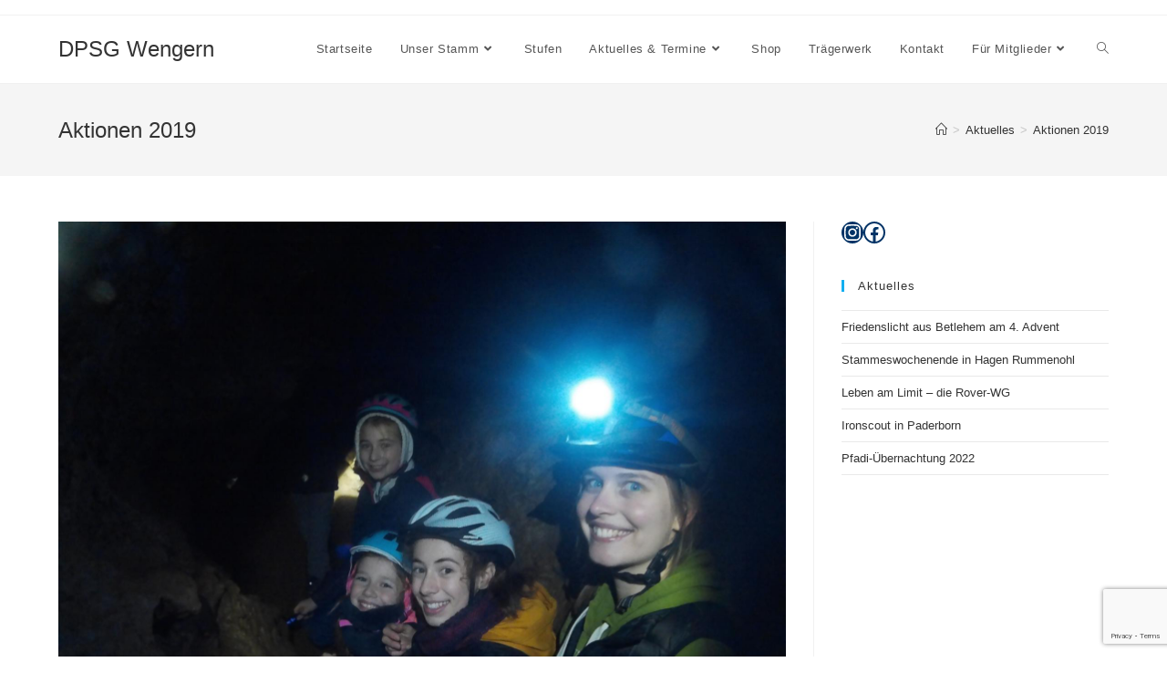

--- FILE ---
content_type: text/html; charset=UTF-8
request_url: https://www.dpsg-wengern.de/category/aktuelles/aktionen-2019/
body_size: 14247
content:
<!DOCTYPE html>
<html class="html" lang="de">
<head>
	<meta charset="UTF-8">
	<link rel="profile" href="https://gmpg.org/xfn/11">

	<title>Aktionen 2019 &#8211; DPSG Wengern</title>
<meta name='robots' content='max-image-preview:large' />
	<style>img:is([sizes="auto" i], [sizes^="auto," i]) { contain-intrinsic-size: 3000px 1500px }</style>
	<meta name="viewport" content="width=device-width, initial-scale=1"><link rel="alternate" type="application/rss+xml" title="DPSG Wengern &raquo; Feed" href="https://www.dpsg-wengern.de/feed/" />
<link rel="alternate" type="application/rss+xml" title="DPSG Wengern &raquo; Kommentar-Feed" href="https://www.dpsg-wengern.de/comments/feed/" />
<link rel="alternate" type="application/rss+xml" title="DPSG Wengern &raquo; Aktionen 2019 Kategorie-Feed" href="https://www.dpsg-wengern.de/category/aktuelles/aktionen-2019/feed/" />
<script>
window._wpemojiSettings = {"baseUrl":"https:\/\/s.w.org\/images\/core\/emoji\/16.0.1\/72x72\/","ext":".png","svgUrl":"https:\/\/s.w.org\/images\/core\/emoji\/16.0.1\/svg\/","svgExt":".svg","source":{"concatemoji":"https:\/\/www.dpsg-wengern.de\/wp-includes\/js\/wp-emoji-release.min.js?ver=6.8.3"}};
/*! This file is auto-generated */
!function(s,n){var o,i,e;function c(e){try{var t={supportTests:e,timestamp:(new Date).valueOf()};sessionStorage.setItem(o,JSON.stringify(t))}catch(e){}}function p(e,t,n){e.clearRect(0,0,e.canvas.width,e.canvas.height),e.fillText(t,0,0);var t=new Uint32Array(e.getImageData(0,0,e.canvas.width,e.canvas.height).data),a=(e.clearRect(0,0,e.canvas.width,e.canvas.height),e.fillText(n,0,0),new Uint32Array(e.getImageData(0,0,e.canvas.width,e.canvas.height).data));return t.every(function(e,t){return e===a[t]})}function u(e,t){e.clearRect(0,0,e.canvas.width,e.canvas.height),e.fillText(t,0,0);for(var n=e.getImageData(16,16,1,1),a=0;a<n.data.length;a++)if(0!==n.data[a])return!1;return!0}function f(e,t,n,a){switch(t){case"flag":return n(e,"\ud83c\udff3\ufe0f\u200d\u26a7\ufe0f","\ud83c\udff3\ufe0f\u200b\u26a7\ufe0f")?!1:!n(e,"\ud83c\udde8\ud83c\uddf6","\ud83c\udde8\u200b\ud83c\uddf6")&&!n(e,"\ud83c\udff4\udb40\udc67\udb40\udc62\udb40\udc65\udb40\udc6e\udb40\udc67\udb40\udc7f","\ud83c\udff4\u200b\udb40\udc67\u200b\udb40\udc62\u200b\udb40\udc65\u200b\udb40\udc6e\u200b\udb40\udc67\u200b\udb40\udc7f");case"emoji":return!a(e,"\ud83e\udedf")}return!1}function g(e,t,n,a){var r="undefined"!=typeof WorkerGlobalScope&&self instanceof WorkerGlobalScope?new OffscreenCanvas(300,150):s.createElement("canvas"),o=r.getContext("2d",{willReadFrequently:!0}),i=(o.textBaseline="top",o.font="600 32px Arial",{});return e.forEach(function(e){i[e]=t(o,e,n,a)}),i}function t(e){var t=s.createElement("script");t.src=e,t.defer=!0,s.head.appendChild(t)}"undefined"!=typeof Promise&&(o="wpEmojiSettingsSupports",i=["flag","emoji"],n.supports={everything:!0,everythingExceptFlag:!0},e=new Promise(function(e){s.addEventListener("DOMContentLoaded",e,{once:!0})}),new Promise(function(t){var n=function(){try{var e=JSON.parse(sessionStorage.getItem(o));if("object"==typeof e&&"number"==typeof e.timestamp&&(new Date).valueOf()<e.timestamp+604800&&"object"==typeof e.supportTests)return e.supportTests}catch(e){}return null}();if(!n){if("undefined"!=typeof Worker&&"undefined"!=typeof OffscreenCanvas&&"undefined"!=typeof URL&&URL.createObjectURL&&"undefined"!=typeof Blob)try{var e="postMessage("+g.toString()+"("+[JSON.stringify(i),f.toString(),p.toString(),u.toString()].join(",")+"));",a=new Blob([e],{type:"text/javascript"}),r=new Worker(URL.createObjectURL(a),{name:"wpTestEmojiSupports"});return void(r.onmessage=function(e){c(n=e.data),r.terminate(),t(n)})}catch(e){}c(n=g(i,f,p,u))}t(n)}).then(function(e){for(var t in e)n.supports[t]=e[t],n.supports.everything=n.supports.everything&&n.supports[t],"flag"!==t&&(n.supports.everythingExceptFlag=n.supports.everythingExceptFlag&&n.supports[t]);n.supports.everythingExceptFlag=n.supports.everythingExceptFlag&&!n.supports.flag,n.DOMReady=!1,n.readyCallback=function(){n.DOMReady=!0}}).then(function(){return e}).then(function(){var e;n.supports.everything||(n.readyCallback(),(e=n.source||{}).concatemoji?t(e.concatemoji):e.wpemoji&&e.twemoji&&(t(e.twemoji),t(e.wpemoji)))}))}((window,document),window._wpemojiSettings);
</script>
<style id='wp-emoji-styles-inline-css'>

	img.wp-smiley, img.emoji {
		display: inline !important;
		border: none !important;
		box-shadow: none !important;
		height: 1em !important;
		width: 1em !important;
		margin: 0 0.07em !important;
		vertical-align: -0.1em !important;
		background: none !important;
		padding: 0 !important;
	}
</style>
<link rel='stylesheet' id='wp-block-library-css' href='https://www.dpsg-wengern.de/wp-includes/css/dist/block-library/style.min.css?ver=6.8.3' media='all' />
<style id='wp-block-library-theme-inline-css'>
.wp-block-audio :where(figcaption){color:#555;font-size:13px;text-align:center}.is-dark-theme .wp-block-audio :where(figcaption){color:#ffffffa6}.wp-block-audio{margin:0 0 1em}.wp-block-code{border:1px solid #ccc;border-radius:4px;font-family:Menlo,Consolas,monaco,monospace;padding:.8em 1em}.wp-block-embed :where(figcaption){color:#555;font-size:13px;text-align:center}.is-dark-theme .wp-block-embed :where(figcaption){color:#ffffffa6}.wp-block-embed{margin:0 0 1em}.blocks-gallery-caption{color:#555;font-size:13px;text-align:center}.is-dark-theme .blocks-gallery-caption{color:#ffffffa6}:root :where(.wp-block-image figcaption){color:#555;font-size:13px;text-align:center}.is-dark-theme :root :where(.wp-block-image figcaption){color:#ffffffa6}.wp-block-image{margin:0 0 1em}.wp-block-pullquote{border-bottom:4px solid;border-top:4px solid;color:currentColor;margin-bottom:1.75em}.wp-block-pullquote cite,.wp-block-pullquote footer,.wp-block-pullquote__citation{color:currentColor;font-size:.8125em;font-style:normal;text-transform:uppercase}.wp-block-quote{border-left:.25em solid;margin:0 0 1.75em;padding-left:1em}.wp-block-quote cite,.wp-block-quote footer{color:currentColor;font-size:.8125em;font-style:normal;position:relative}.wp-block-quote:where(.has-text-align-right){border-left:none;border-right:.25em solid;padding-left:0;padding-right:1em}.wp-block-quote:where(.has-text-align-center){border:none;padding-left:0}.wp-block-quote.is-large,.wp-block-quote.is-style-large,.wp-block-quote:where(.is-style-plain){border:none}.wp-block-search .wp-block-search__label{font-weight:700}.wp-block-search__button{border:1px solid #ccc;padding:.375em .625em}:where(.wp-block-group.has-background){padding:1.25em 2.375em}.wp-block-separator.has-css-opacity{opacity:.4}.wp-block-separator{border:none;border-bottom:2px solid;margin-left:auto;margin-right:auto}.wp-block-separator.has-alpha-channel-opacity{opacity:1}.wp-block-separator:not(.is-style-wide):not(.is-style-dots){width:100px}.wp-block-separator.has-background:not(.is-style-dots){border-bottom:none;height:1px}.wp-block-separator.has-background:not(.is-style-wide):not(.is-style-dots){height:2px}.wp-block-table{margin:0 0 1em}.wp-block-table td,.wp-block-table th{word-break:normal}.wp-block-table :where(figcaption){color:#555;font-size:13px;text-align:center}.is-dark-theme .wp-block-table :where(figcaption){color:#ffffffa6}.wp-block-video :where(figcaption){color:#555;font-size:13px;text-align:center}.is-dark-theme .wp-block-video :where(figcaption){color:#ffffffa6}.wp-block-video{margin:0 0 1em}:root :where(.wp-block-template-part.has-background){margin-bottom:0;margin-top:0;padding:1.25em 2.375em}
</style>
<style id='classic-theme-styles-inline-css'>
/*! This file is auto-generated */
.wp-block-button__link{color:#fff;background-color:#32373c;border-radius:9999px;box-shadow:none;text-decoration:none;padding:calc(.667em + 2px) calc(1.333em + 2px);font-size:1.125em}.wp-block-file__button{background:#32373c;color:#fff;text-decoration:none}
</style>
<style id='global-styles-inline-css'>
:root{--wp--preset--aspect-ratio--square: 1;--wp--preset--aspect-ratio--4-3: 4/3;--wp--preset--aspect-ratio--3-4: 3/4;--wp--preset--aspect-ratio--3-2: 3/2;--wp--preset--aspect-ratio--2-3: 2/3;--wp--preset--aspect-ratio--16-9: 16/9;--wp--preset--aspect-ratio--9-16: 9/16;--wp--preset--color--black: #000000;--wp--preset--color--cyan-bluish-gray: #abb8c3;--wp--preset--color--white: #ffffff;--wp--preset--color--pale-pink: #f78da7;--wp--preset--color--vivid-red: #cf2e2e;--wp--preset--color--luminous-vivid-orange: #ff6900;--wp--preset--color--luminous-vivid-amber: #fcb900;--wp--preset--color--light-green-cyan: #7bdcb5;--wp--preset--color--vivid-green-cyan: #00d084;--wp--preset--color--pale-cyan-blue: #8ed1fc;--wp--preset--color--vivid-cyan-blue: #0693e3;--wp--preset--color--vivid-purple: #9b51e0;--wp--preset--gradient--vivid-cyan-blue-to-vivid-purple: linear-gradient(135deg,rgba(6,147,227,1) 0%,rgb(155,81,224) 100%);--wp--preset--gradient--light-green-cyan-to-vivid-green-cyan: linear-gradient(135deg,rgb(122,220,180) 0%,rgb(0,208,130) 100%);--wp--preset--gradient--luminous-vivid-amber-to-luminous-vivid-orange: linear-gradient(135deg,rgba(252,185,0,1) 0%,rgba(255,105,0,1) 100%);--wp--preset--gradient--luminous-vivid-orange-to-vivid-red: linear-gradient(135deg,rgba(255,105,0,1) 0%,rgb(207,46,46) 100%);--wp--preset--gradient--very-light-gray-to-cyan-bluish-gray: linear-gradient(135deg,rgb(238,238,238) 0%,rgb(169,184,195) 100%);--wp--preset--gradient--cool-to-warm-spectrum: linear-gradient(135deg,rgb(74,234,220) 0%,rgb(151,120,209) 20%,rgb(207,42,186) 40%,rgb(238,44,130) 60%,rgb(251,105,98) 80%,rgb(254,248,76) 100%);--wp--preset--gradient--blush-light-purple: linear-gradient(135deg,rgb(255,206,236) 0%,rgb(152,150,240) 100%);--wp--preset--gradient--blush-bordeaux: linear-gradient(135deg,rgb(254,205,165) 0%,rgb(254,45,45) 50%,rgb(107,0,62) 100%);--wp--preset--gradient--luminous-dusk: linear-gradient(135deg,rgb(255,203,112) 0%,rgb(199,81,192) 50%,rgb(65,88,208) 100%);--wp--preset--gradient--pale-ocean: linear-gradient(135deg,rgb(255,245,203) 0%,rgb(182,227,212) 50%,rgb(51,167,181) 100%);--wp--preset--gradient--electric-grass: linear-gradient(135deg,rgb(202,248,128) 0%,rgb(113,206,126) 100%);--wp--preset--gradient--midnight: linear-gradient(135deg,rgb(2,3,129) 0%,rgb(40,116,252) 100%);--wp--preset--font-size--small: 13px;--wp--preset--font-size--medium: 20px;--wp--preset--font-size--large: 36px;--wp--preset--font-size--x-large: 42px;--wp--preset--spacing--20: 0.44rem;--wp--preset--spacing--30: 0.67rem;--wp--preset--spacing--40: 1rem;--wp--preset--spacing--50: 1.5rem;--wp--preset--spacing--60: 2.25rem;--wp--preset--spacing--70: 3.38rem;--wp--preset--spacing--80: 5.06rem;--wp--preset--shadow--natural: 6px 6px 9px rgba(0, 0, 0, 0.2);--wp--preset--shadow--deep: 12px 12px 50px rgba(0, 0, 0, 0.4);--wp--preset--shadow--sharp: 6px 6px 0px rgba(0, 0, 0, 0.2);--wp--preset--shadow--outlined: 6px 6px 0px -3px rgba(255, 255, 255, 1), 6px 6px rgba(0, 0, 0, 1);--wp--preset--shadow--crisp: 6px 6px 0px rgba(0, 0, 0, 1);}:where(.is-layout-flex){gap: 0.5em;}:where(.is-layout-grid){gap: 0.5em;}body .is-layout-flex{display: flex;}.is-layout-flex{flex-wrap: wrap;align-items: center;}.is-layout-flex > :is(*, div){margin: 0;}body .is-layout-grid{display: grid;}.is-layout-grid > :is(*, div){margin: 0;}:where(.wp-block-columns.is-layout-flex){gap: 2em;}:where(.wp-block-columns.is-layout-grid){gap: 2em;}:where(.wp-block-post-template.is-layout-flex){gap: 1.25em;}:where(.wp-block-post-template.is-layout-grid){gap: 1.25em;}.has-black-color{color: var(--wp--preset--color--black) !important;}.has-cyan-bluish-gray-color{color: var(--wp--preset--color--cyan-bluish-gray) !important;}.has-white-color{color: var(--wp--preset--color--white) !important;}.has-pale-pink-color{color: var(--wp--preset--color--pale-pink) !important;}.has-vivid-red-color{color: var(--wp--preset--color--vivid-red) !important;}.has-luminous-vivid-orange-color{color: var(--wp--preset--color--luminous-vivid-orange) !important;}.has-luminous-vivid-amber-color{color: var(--wp--preset--color--luminous-vivid-amber) !important;}.has-light-green-cyan-color{color: var(--wp--preset--color--light-green-cyan) !important;}.has-vivid-green-cyan-color{color: var(--wp--preset--color--vivid-green-cyan) !important;}.has-pale-cyan-blue-color{color: var(--wp--preset--color--pale-cyan-blue) !important;}.has-vivid-cyan-blue-color{color: var(--wp--preset--color--vivid-cyan-blue) !important;}.has-vivid-purple-color{color: var(--wp--preset--color--vivid-purple) !important;}.has-black-background-color{background-color: var(--wp--preset--color--black) !important;}.has-cyan-bluish-gray-background-color{background-color: var(--wp--preset--color--cyan-bluish-gray) !important;}.has-white-background-color{background-color: var(--wp--preset--color--white) !important;}.has-pale-pink-background-color{background-color: var(--wp--preset--color--pale-pink) !important;}.has-vivid-red-background-color{background-color: var(--wp--preset--color--vivid-red) !important;}.has-luminous-vivid-orange-background-color{background-color: var(--wp--preset--color--luminous-vivid-orange) !important;}.has-luminous-vivid-amber-background-color{background-color: var(--wp--preset--color--luminous-vivid-amber) !important;}.has-light-green-cyan-background-color{background-color: var(--wp--preset--color--light-green-cyan) !important;}.has-vivid-green-cyan-background-color{background-color: var(--wp--preset--color--vivid-green-cyan) !important;}.has-pale-cyan-blue-background-color{background-color: var(--wp--preset--color--pale-cyan-blue) !important;}.has-vivid-cyan-blue-background-color{background-color: var(--wp--preset--color--vivid-cyan-blue) !important;}.has-vivid-purple-background-color{background-color: var(--wp--preset--color--vivid-purple) !important;}.has-black-border-color{border-color: var(--wp--preset--color--black) !important;}.has-cyan-bluish-gray-border-color{border-color: var(--wp--preset--color--cyan-bluish-gray) !important;}.has-white-border-color{border-color: var(--wp--preset--color--white) !important;}.has-pale-pink-border-color{border-color: var(--wp--preset--color--pale-pink) !important;}.has-vivid-red-border-color{border-color: var(--wp--preset--color--vivid-red) !important;}.has-luminous-vivid-orange-border-color{border-color: var(--wp--preset--color--luminous-vivid-orange) !important;}.has-luminous-vivid-amber-border-color{border-color: var(--wp--preset--color--luminous-vivid-amber) !important;}.has-light-green-cyan-border-color{border-color: var(--wp--preset--color--light-green-cyan) !important;}.has-vivid-green-cyan-border-color{border-color: var(--wp--preset--color--vivid-green-cyan) !important;}.has-pale-cyan-blue-border-color{border-color: var(--wp--preset--color--pale-cyan-blue) !important;}.has-vivid-cyan-blue-border-color{border-color: var(--wp--preset--color--vivid-cyan-blue) !important;}.has-vivid-purple-border-color{border-color: var(--wp--preset--color--vivid-purple) !important;}.has-vivid-cyan-blue-to-vivid-purple-gradient-background{background: var(--wp--preset--gradient--vivid-cyan-blue-to-vivid-purple) !important;}.has-light-green-cyan-to-vivid-green-cyan-gradient-background{background: var(--wp--preset--gradient--light-green-cyan-to-vivid-green-cyan) !important;}.has-luminous-vivid-amber-to-luminous-vivid-orange-gradient-background{background: var(--wp--preset--gradient--luminous-vivid-amber-to-luminous-vivid-orange) !important;}.has-luminous-vivid-orange-to-vivid-red-gradient-background{background: var(--wp--preset--gradient--luminous-vivid-orange-to-vivid-red) !important;}.has-very-light-gray-to-cyan-bluish-gray-gradient-background{background: var(--wp--preset--gradient--very-light-gray-to-cyan-bluish-gray) !important;}.has-cool-to-warm-spectrum-gradient-background{background: var(--wp--preset--gradient--cool-to-warm-spectrum) !important;}.has-blush-light-purple-gradient-background{background: var(--wp--preset--gradient--blush-light-purple) !important;}.has-blush-bordeaux-gradient-background{background: var(--wp--preset--gradient--blush-bordeaux) !important;}.has-luminous-dusk-gradient-background{background: var(--wp--preset--gradient--luminous-dusk) !important;}.has-pale-ocean-gradient-background{background: var(--wp--preset--gradient--pale-ocean) !important;}.has-electric-grass-gradient-background{background: var(--wp--preset--gradient--electric-grass) !important;}.has-midnight-gradient-background{background: var(--wp--preset--gradient--midnight) !important;}.has-small-font-size{font-size: var(--wp--preset--font-size--small) !important;}.has-medium-font-size{font-size: var(--wp--preset--font-size--medium) !important;}.has-large-font-size{font-size: var(--wp--preset--font-size--large) !important;}.has-x-large-font-size{font-size: var(--wp--preset--font-size--x-large) !important;}
:where(.wp-block-post-template.is-layout-flex){gap: 1.25em;}:where(.wp-block-post-template.is-layout-grid){gap: 1.25em;}
:where(.wp-block-columns.is-layout-flex){gap: 2em;}:where(.wp-block-columns.is-layout-grid){gap: 2em;}
:root :where(.wp-block-pullquote){font-size: 1.5em;line-height: 1.6;}
</style>
<link rel='stylesheet' id='contact-form-7-css' href='https://www.dpsg-wengern.de/wp-content/plugins/contact-form-7/includes/css/styles.css?ver=6.1.4' media='all' />
<link rel='stylesheet' id='font-awesome-css' href='https://www.dpsg-wengern.de/wp-content/themes/oceanwp/assets/fonts/fontawesome/css/all.min.css?ver=5.15.1' media='all' />
<link rel='stylesheet' id='simple-line-icons-css' href='https://www.dpsg-wengern.de/wp-content/themes/oceanwp/assets/css/third/simple-line-icons.min.css?ver=2.4.0' media='all' />
<link rel='stylesheet' id='oceanwp-style-css' href='https://www.dpsg-wengern.de/wp-content/themes/oceanwp/assets/css/style.min.css?ver=3.4.3' media='all' />
<style id='akismet-widget-style-inline-css'>

			.a-stats {
				--akismet-color-mid-green: #357b49;
				--akismet-color-white: #fff;
				--akismet-color-light-grey: #f6f7f7;

				max-width: 350px;
				width: auto;
			}

			.a-stats * {
				all: unset;
				box-sizing: border-box;
			}

			.a-stats strong {
				font-weight: 600;
			}

			.a-stats a.a-stats__link,
			.a-stats a.a-stats__link:visited,
			.a-stats a.a-stats__link:active {
				background: var(--akismet-color-mid-green);
				border: none;
				box-shadow: none;
				border-radius: 8px;
				color: var(--akismet-color-white);
				cursor: pointer;
				display: block;
				font-family: -apple-system, BlinkMacSystemFont, 'Segoe UI', 'Roboto', 'Oxygen-Sans', 'Ubuntu', 'Cantarell', 'Helvetica Neue', sans-serif;
				font-weight: 500;
				padding: 12px;
				text-align: center;
				text-decoration: none;
				transition: all 0.2s ease;
			}

			/* Extra specificity to deal with TwentyTwentyOne focus style */
			.widget .a-stats a.a-stats__link:focus {
				background: var(--akismet-color-mid-green);
				color: var(--akismet-color-white);
				text-decoration: none;
			}

			.a-stats a.a-stats__link:hover {
				filter: brightness(110%);
				box-shadow: 0 4px 12px rgba(0, 0, 0, 0.06), 0 0 2px rgba(0, 0, 0, 0.16);
			}

			.a-stats .count {
				color: var(--akismet-color-white);
				display: block;
				font-size: 1.5em;
				line-height: 1.4;
				padding: 0 13px;
				white-space: nowrap;
			}
		
</style>
<script id="jquery-core-js-extra">
var SDT_DATA = {"ajaxurl":"https:\/\/www.dpsg-wengern.de\/wp-admin\/admin-ajax.php","siteUrl":"https:\/\/www.dpsg-wengern.de\/","pluginsUrl":"https:\/\/www.dpsg-wengern.de\/wp-content\/plugins","isAdmin":""};
</script>
<script src="https://www.dpsg-wengern.de/wp-includes/js/jquery/jquery.min.js?ver=3.7.1" id="jquery-core-js"></script>
<script src="https://www.dpsg-wengern.de/wp-includes/js/jquery/jquery-migrate.min.js?ver=3.4.1" id="jquery-migrate-js"></script>
<link rel="https://api.w.org/" href="https://www.dpsg-wengern.de/wp-json/" /><link rel="alternate" title="JSON" type="application/json" href="https://www.dpsg-wengern.de/wp-json/wp/v2/categories/25" /><link rel="EditURI" type="application/rsd+xml" title="RSD" href="https://www.dpsg-wengern.de/xmlrpc.php?rsd" />
<meta name="generator" content="WordPress 6.8.3" />
<link rel="icon" href="https://www.dpsg-wengern.de/wp-content/uploads/2019/10/DPSG-Lilie_blau-150x150.gif" sizes="32x32" />
<link rel="icon" href="https://www.dpsg-wengern.de/wp-content/uploads/2019/10/DPSG-Lilie_blau-348x348.gif" sizes="192x192" />
<link rel="apple-touch-icon" href="https://www.dpsg-wengern.de/wp-content/uploads/2019/10/DPSG-Lilie_blau-348x348.gif" />
<meta name="msapplication-TileImage" content="https://www.dpsg-wengern.de/wp-content/uploads/2019/10/DPSG-Lilie_blau-348x348.gif" />
<!-- OceanWP CSS -->
<style type="text/css">
/* Header CSS */#site-header.has-header-media .overlay-header-media{background-color:rgba(0,0,0,0.5)}
</style></head>

<body class="archive category category-aktionen-2019 category-25 wp-embed-responsive wp-theme-oceanwp oceanwp-theme dropdown-mobile default-breakpoint has-sidebar content-right-sidebar has-topbar has-breadcrumbs" itemscope="itemscope" itemtype="https://schema.org/Blog">

	
	
	<div id="outer-wrap" class="site clr">

		<a class="skip-link screen-reader-text" href="#main">Zum Inhalt springen</a>

		
		<div id="wrap" class="clr">

			

<div id="top-bar-wrap" class="clr">

	<div id="top-bar" class="clr container has-no-content">

		
		<div id="top-bar-inner" class="clr">

			

		</div><!-- #top-bar-inner -->

		
	</div><!-- #top-bar -->

</div><!-- #top-bar-wrap -->


			
<header id="site-header" class="minimal-header clr" data-height="74" itemscope="itemscope" itemtype="https://schema.org/WPHeader" role="banner">

	
					
			<div id="site-header-inner" class="clr container">

				
				

<div id="site-logo" class="clr" itemscope itemtype="https://schema.org/Brand" >

	
	<div id="site-logo-inner" class="clr">

						<a href="https://www.dpsg-wengern.de/" rel="home" class="site-title site-logo-text"  style=color:#;>DPSG Wengern</a>
				
	</div><!-- #site-logo-inner -->

	
	
</div><!-- #site-logo -->

			<div id="site-navigation-wrap" class="clr">
			
			
			
			<nav id="site-navigation" class="navigation main-navigation clr" itemscope="itemscope" itemtype="https://schema.org/SiteNavigationElement" role="navigation" >

				<ul id="menu-footer-menue" class="main-menu dropdown-menu sf-menu"><li id="menu-item-114" class="menu-item menu-item-type-post_type menu-item-object-page menu-item-home menu-item-114"><a href="https://www.dpsg-wengern.de/" class="menu-link"><span class="text-wrap">Startseite</span></a></li><li id="menu-item-1129" class="menu-item menu-item-type-post_type menu-item-object-page menu-item-has-children dropdown menu-item-1129"><a href="https://www.dpsg-wengern.de/unserstamm/" class="menu-link"><span class="text-wrap">Unser Stamm<i class="nav-arrow fa fa-angle-down" aria-hidden="true" role="img"></i></span></a>
<ul class="sub-menu">
	<li id="menu-item-3203" class="menu-item menu-item-type-post_type menu-item-object-page menu-item-3203"><a href="https://www.dpsg-wengern.de/vorstand/" class="menu-link"><span class="text-wrap">Vorstand</span></a></li>	<li id="menu-item-3201" class="menu-item menu-item-type-post_type menu-item-object-page menu-item-3201"><a href="https://www.dpsg-wengern.de/unsere-geschichte-neu-als-seite/" class="menu-link"><span class="text-wrap">Unsere Geschichte</span></a></li>	<li id="menu-item-3200" class="menu-item menu-item-type-post_type menu-item-object-page menu-item-3200"><a href="https://www.dpsg-wengern.de/janusz-korczak/" class="menu-link"><span class="text-wrap">Janusz Korczak</span></a></li></ul>
</li><li id="menu-item-103" class="menu-item menu-item-type-post_type menu-item-object-page menu-item-103"><a href="https://www.dpsg-wengern.de/seite_stufen/" class="menu-link"><span class="text-wrap">Stufen</span></a></li><li id="menu-item-65" class="menu-item menu-item-type-taxonomy menu-item-object-category current-category-ancestor current-menu-ancestor current-category-parent menu-item-has-children dropdown menu-item-65"><a href="https://www.dpsg-wengern.de/category/aktuelles/" class="menu-link"><span class="text-wrap">Aktuelles &#038; Termine<i class="nav-arrow fa fa-angle-down" aria-hidden="true" role="img"></i></span></a>
<ul class="sub-menu">
	<li id="menu-item-2387" class="menu-item menu-item-type-custom menu-item-object-custom menu-item-2387"><a href="http://www.dpsg-wengern.de/category/aktuelles/" class="menu-link"><span class="text-wrap">Aktuelles</span></a></li>	<li id="menu-item-1055" class="menu-item menu-item-type-post_type menu-item-object-page menu-item-1055"><a href="https://www.dpsg-wengern.de/infopool/" class="menu-link"><span class="text-wrap">Termine</span></a></li>	<li id="menu-item-2341" class="menu-item menu-item-type-post_type menu-item-object-page menu-item-2341"><a href="https://www.dpsg-wengern.de/historie/" class="menu-link"><span class="text-wrap">Alle Stammeswochenenden und Zeltlager im Überblick</span></a></li>	<li id="menu-item-2401" class="menu-item menu-item-type-custom menu-item-object-custom current-menu-ancestor current-menu-parent menu-item-has-children dropdown menu-item-2401"><a href="http://www.dpsg-wengern.de/category/aktuelles/" class="menu-link"><span class="text-wrap">Aktuelles nach Jahren<i class="nav-arrow fa fa-angle-right" aria-hidden="true" role="img"></i></span></a>
	<ul class="sub-menu">
		<li id="menu-item-2715" class="menu-item menu-item-type-taxonomy menu-item-object-category menu-item-2715"><a href="https://www.dpsg-wengern.de/category/aktuelles/aktionen-2022/" class="menu-link"><span class="text-wrap">Aktionen 2022</span></a></li>		<li id="menu-item-2716" class="menu-item menu-item-type-taxonomy menu-item-object-category menu-item-2716"><a href="https://www.dpsg-wengern.de/category/aktuelles/aktionen-2021/" class="menu-link"><span class="text-wrap">Aktionen 2021</span></a></li>		<li id="menu-item-2460" class="menu-item menu-item-type-taxonomy menu-item-object-category menu-item-2460"><a href="https://www.dpsg-wengern.de/category/aktuelles/aktionen-2020/" class="menu-link"><span class="text-wrap">Aktionen 2020</span></a></li>		<li id="menu-item-2288" class="menu-item menu-item-type-taxonomy menu-item-object-category current-menu-item menu-item-2288"><a href="https://www.dpsg-wengern.de/category/aktuelles/aktionen-2019/" class="menu-link"><span class="text-wrap">Aktionen 2019</span></a></li>		<li id="menu-item-2033" class="menu-item menu-item-type-taxonomy menu-item-object-category menu-item-2033"><a href="https://www.dpsg-wengern.de/category/aktuelles/aktionen-2018/" class="menu-link"><span class="text-wrap">Aktionen 2018</span></a></li>		<li id="menu-item-1257" class="menu-item menu-item-type-taxonomy menu-item-object-category menu-item-1257"><a href="https://www.dpsg-wengern.de/category/aktuelles/aktionen-2017/" class="menu-link"><span class="text-wrap">Aktionen 2017</span></a></li>		<li id="menu-item-1260" class="menu-item menu-item-type-taxonomy menu-item-object-category menu-item-1260"><a href="https://www.dpsg-wengern.de/category/aktuelles/aktionen-2016/" class="menu-link"><span class="text-wrap">Aktionen 2016</span></a></li>		<li id="menu-item-1259" class="menu-item menu-item-type-taxonomy menu-item-object-category menu-item-1259"><a href="https://www.dpsg-wengern.de/category/aktuelles/aktionen-2015/" class="menu-link"><span class="text-wrap">Aktionen 2015</span></a></li>		<li id="menu-item-1258" class="menu-item menu-item-type-taxonomy menu-item-object-category menu-item-1258"><a href="https://www.dpsg-wengern.de/category/aktuelles/aktionen-2014/" class="menu-link"><span class="text-wrap">Aktionen 2014</span></a></li>	</ul>
</li></ul>
</li><li id="menu-item-2071" class="menu-item menu-item-type-post_type menu-item-object-page menu-item-2071"><a href="https://www.dpsg-wengern.de/shop/" class="menu-link"><span class="text-wrap">Shop</span></a></li><li id="menu-item-2312" class="menu-item menu-item-type-post_type menu-item-object-page menu-item-2312"><a href="https://www.dpsg-wengern.de/rechtstraeger/" class="menu-link"><span class="text-wrap">Trägerwerk</span></a></li><li id="menu-item-1085" class="menu-item menu-item-type-post_type menu-item-object-page menu-item-1085"><a href="https://www.dpsg-wengern.de/kontakt/" class="menu-link"><span class="text-wrap">Kontakt</span></a></li><li id="menu-item-2744" class="menu-item menu-item-type-post_type menu-item-object-page menu-item-has-children dropdown menu-item-2744"><a href="https://www.dpsg-wengern.de/anmeldung-2/" class="menu-link"><span class="text-wrap">Für Mitglieder<i class="nav-arrow fa fa-angle-down" aria-hidden="true" role="img"></i></span></a>
<ul class="sub-menu">
	<li id="menu-item-2655" class="menu-item menu-item-type-post_type menu-item-object-page menu-item-2655"><a href="https://www.dpsg-wengern.de/anmeldung/" class="menu-link"><span class="text-wrap">Anmeldung</span></a></li>	<li id="menu-item-3123" class="menu-item menu-item-type-post_type menu-item-object-page menu-item-3123"><a href="https://www.dpsg-wengern.de/anmeldebedingungen/" class="menu-link"><span class="text-wrap">Anmeldebedingungen</span></a></li>	<li id="menu-item-2743" class="menu-item menu-item-type-post_type menu-item-object-page menu-item-2743"><a href="https://www.dpsg-wengern.de/dokumente/" class="menu-link"><span class="text-wrap">Dokumente</span></a></li>	<li id="menu-item-2754" class="menu-item menu-item-type-post_type menu-item-object-page menu-item-2754"><a href="https://www.dpsg-wengern.de/ruesthaus/" class="menu-link"><span class="text-wrap">Rüsthaus</span></a></li></ul>
</li><li class="search-toggle-li" ><a href="https://www.dpsg-wengern.de/#" class="site-search-toggle search-dropdown-toggle"><span class="screen-reader-text">Toggle website search</span><i class=" icon-magnifier" aria-hidden="true" role="img"></i></a></li></ul>
<div id="searchform-dropdown" class="header-searchform-wrap clr" >
	
<form aria-label="Search this website" role="search" method="get" class="searchform" action="https://www.dpsg-wengern.de/">	
	<input aria-label="Insert search query" type="search" id="ocean-search-form-1" class="field" autocomplete="off" placeholder="Suche" name="s">
		</form>
</div><!-- #searchform-dropdown -->

			</nav><!-- #site-navigation -->

			
			
					</div><!-- #site-navigation-wrap -->
			
		
	
				
	
	<div class="oceanwp-mobile-menu-icon clr mobile-right">

		
		
		
		<a href="https://www.dpsg-wengern.de/#mobile-menu-toggle" class="mobile-menu"  aria-label="Mobiles Menü">
							<i class="fa fa-bars" aria-hidden="true"></i>
								<span class="oceanwp-text">Menü</span>
				<span class="oceanwp-close-text">Schließen</span>
						</a>

		
		
		
	</div><!-- #oceanwp-mobile-menu-navbar -->

	

			</div><!-- #site-header-inner -->

			
<div id="mobile-dropdown" class="clr" >

	<nav class="clr" itemscope="itemscope" itemtype="https://schema.org/SiteNavigationElement">

		<ul id="menu-footer-menue-1" class="menu"><li class="menu-item menu-item-type-post_type menu-item-object-page menu-item-home menu-item-114"><a href="https://www.dpsg-wengern.de/">Startseite</a></li>
<li class="menu-item menu-item-type-post_type menu-item-object-page menu-item-has-children menu-item-1129"><a href="https://www.dpsg-wengern.de/unserstamm/">Unser Stamm</a>
<ul class="sub-menu">
	<li class="menu-item menu-item-type-post_type menu-item-object-page menu-item-3203"><a href="https://www.dpsg-wengern.de/vorstand/">Vorstand</a></li>
	<li class="menu-item menu-item-type-post_type menu-item-object-page menu-item-3201"><a href="https://www.dpsg-wengern.de/unsere-geschichte-neu-als-seite/">Unsere Geschichte</a></li>
	<li class="menu-item menu-item-type-post_type menu-item-object-page menu-item-3200"><a href="https://www.dpsg-wengern.de/janusz-korczak/">Janusz Korczak</a></li>
</ul>
</li>
<li class="menu-item menu-item-type-post_type menu-item-object-page menu-item-103"><a href="https://www.dpsg-wengern.de/seite_stufen/">Stufen</a></li>
<li class="menu-item menu-item-type-taxonomy menu-item-object-category current-category-ancestor current-menu-ancestor current-category-parent menu-item-has-children menu-item-65"><a href="https://www.dpsg-wengern.de/category/aktuelles/">Aktuelles &#038; Termine</a>
<ul class="sub-menu">
	<li class="menu-item menu-item-type-custom menu-item-object-custom menu-item-2387"><a href="http://www.dpsg-wengern.de/category/aktuelles/">Aktuelles</a></li>
	<li class="menu-item menu-item-type-post_type menu-item-object-page menu-item-1055"><a href="https://www.dpsg-wengern.de/infopool/">Termine</a></li>
	<li class="menu-item menu-item-type-post_type menu-item-object-page menu-item-2341"><a href="https://www.dpsg-wengern.de/historie/">Alle Stammeswochenenden und Zeltlager im Überblick</a></li>
	<li class="menu-item menu-item-type-custom menu-item-object-custom current-menu-ancestor current-menu-parent menu-item-has-children menu-item-2401"><a href="http://www.dpsg-wengern.de/category/aktuelles/">Aktuelles nach Jahren</a>
	<ul class="sub-menu">
		<li class="menu-item menu-item-type-taxonomy menu-item-object-category menu-item-2715"><a href="https://www.dpsg-wengern.de/category/aktuelles/aktionen-2022/">Aktionen 2022</a></li>
		<li class="menu-item menu-item-type-taxonomy menu-item-object-category menu-item-2716"><a href="https://www.dpsg-wengern.de/category/aktuelles/aktionen-2021/">Aktionen 2021</a></li>
		<li class="menu-item menu-item-type-taxonomy menu-item-object-category menu-item-2460"><a href="https://www.dpsg-wengern.de/category/aktuelles/aktionen-2020/">Aktionen 2020</a></li>
		<li class="menu-item menu-item-type-taxonomy menu-item-object-category current-menu-item menu-item-2288"><a href="https://www.dpsg-wengern.de/category/aktuelles/aktionen-2019/" aria-current="page">Aktionen 2019</a></li>
		<li class="menu-item menu-item-type-taxonomy menu-item-object-category menu-item-2033"><a href="https://www.dpsg-wengern.de/category/aktuelles/aktionen-2018/">Aktionen 2018</a></li>
		<li class="menu-item menu-item-type-taxonomy menu-item-object-category menu-item-1257"><a href="https://www.dpsg-wengern.de/category/aktuelles/aktionen-2017/">Aktionen 2017</a></li>
		<li class="menu-item menu-item-type-taxonomy menu-item-object-category menu-item-1260"><a href="https://www.dpsg-wengern.de/category/aktuelles/aktionen-2016/">Aktionen 2016</a></li>
		<li class="menu-item menu-item-type-taxonomy menu-item-object-category menu-item-1259"><a href="https://www.dpsg-wengern.de/category/aktuelles/aktionen-2015/">Aktionen 2015</a></li>
		<li class="menu-item menu-item-type-taxonomy menu-item-object-category menu-item-1258"><a href="https://www.dpsg-wengern.de/category/aktuelles/aktionen-2014/">Aktionen 2014</a></li>
	</ul>
</li>
</ul>
</li>
<li class="menu-item menu-item-type-post_type menu-item-object-page menu-item-2071"><a href="https://www.dpsg-wengern.de/shop/">Shop</a></li>
<li class="menu-item menu-item-type-post_type menu-item-object-page menu-item-2312"><a href="https://www.dpsg-wengern.de/rechtstraeger/">Trägerwerk</a></li>
<li class="menu-item menu-item-type-post_type menu-item-object-page menu-item-1085"><a href="https://www.dpsg-wengern.de/kontakt/">Kontakt</a></li>
<li class="menu-item menu-item-type-post_type menu-item-object-page menu-item-has-children menu-item-2744"><a href="https://www.dpsg-wengern.de/anmeldung-2/">Für Mitglieder</a>
<ul class="sub-menu">
	<li class="menu-item menu-item-type-post_type menu-item-object-page menu-item-2655"><a href="https://www.dpsg-wengern.de/anmeldung/">Anmeldung</a></li>
	<li class="menu-item menu-item-type-post_type menu-item-object-page menu-item-3123"><a href="https://www.dpsg-wengern.de/anmeldebedingungen/">Anmeldebedingungen</a></li>
	<li class="menu-item menu-item-type-post_type menu-item-object-page menu-item-2743"><a href="https://www.dpsg-wengern.de/dokumente/">Dokumente</a></li>
	<li class="menu-item menu-item-type-post_type menu-item-object-page menu-item-2754"><a href="https://www.dpsg-wengern.de/ruesthaus/">Rüsthaus</a></li>
</ul>
</li>
<li class="search-toggle-li" ><a href="https://www.dpsg-wengern.de/#" class="site-search-toggle search-dropdown-toggle"><span class="screen-reader-text">Toggle website search</span><i class=" icon-magnifier" aria-hidden="true" role="img"></i></a></li></ul>
<div id="mobile-menu-search" class="clr">
	<form aria-label="Search this website" method="get" action="https://www.dpsg-wengern.de/" class="mobile-searchform">
		<input aria-label="Insert search query" value="" class="field" id="ocean-mobile-search-2" type="search" name="s" autocomplete="off" placeholder="Suche" />
		<button aria-label="Suche abschicken" type="submit" class="searchform-submit">
			<i class=" icon-magnifier" aria-hidden="true" role="img"></i>		</button>
					</form>
</div><!-- .mobile-menu-search -->

	</nav>

</div>

			
			
		
		
</header><!-- #site-header -->


			
			<main id="main" class="site-main clr"  role="main">

				

<header class="page-header">

	
	<div class="container clr page-header-inner">

		
			<h1 class="page-header-title clr" itemprop="headline">Aktionen 2019</h1>

			
		
		<nav aria-label="Brotkrümelnavigation" class="site-breadcrumbs clr position-" itemprop="breadcrumb"><ol class="trail-items" itemscope itemtype="http://schema.org/BreadcrumbList"><meta name="numberOfItems" content="3" /><meta name="itemListOrder" content="Ascending" /><li class="trail-item trail-begin" itemprop="itemListElement" itemscope itemtype="https://schema.org/ListItem"><a href="https://www.dpsg-wengern.de" rel="home" aria-label="Startseite" itemtype="https://schema.org/Thing" itemprop="item"><span itemprop="name"><i class=" icon-home" aria-hidden="true" role="img"></i><span class="breadcrumb-home has-icon">Startseite</span></span></a><span class="breadcrumb-sep">></span><meta content="1" itemprop="position" /></li><li class="trail-item" itemprop="itemListElement" itemscope itemtype="https://schema.org/ListItem"><a href="https://www.dpsg-wengern.de/category/aktuelles/" itemtype="https://schema.org/Thing" itemprop="item"><span itemprop="name">Aktuelles</span></a><span class="breadcrumb-sep">></span><meta content="2" itemprop="position" /></li><li class="trail-item trail-end" itemprop="itemListElement" itemscope itemtype="https://schema.org/ListItem"><a href="https://www.dpsg-wengern.de/category/aktuelles/aktionen-2019/" itemtype="https://schema.org/Thing" itemprop="item"><span itemprop="name">Aktionen 2019</span></a><meta content="3" itemprop="position" /></li></ol></nav>
	</div><!-- .page-header-inner -->

	
	
</header><!-- .page-header -->


	
	<div id="content-wrap" class="container clr">

		
		<div id="primary" class="content-area clr">

			
			<div id="content" class="site-content clr">

				
										<div id="blog-entries" class="entries clr">

							
							
								
								
	<article id="post-2393" class="blog-entry clr large-entry post-2393 post type-post status-publish format-standard has-post-thumbnail hentry category-aktionen-2019 category-aktuelles entry has-media">

		<div class="blog-entry-inner clr">

			
<div class="thumbnail">

	<a href="https://www.dpsg-wengern.de/stammeswochenende-2019-rummenohl/" class="thumbnail-link">

		<img width="1600" height="1200" src="https://www.dpsg-wengern.de/wp-content/uploads/2019/11/K1600_Stammeswochenende-2019-13.jpg" class="attachment-full size-full wp-post-image" alt="Read more about the article Stammeswochenende 2019 Rummenohl" itemprop="image" decoding="async" fetchpriority="high" srcset="https://www.dpsg-wengern.de/wp-content/uploads/2019/11/K1600_Stammeswochenende-2019-13.jpg 1600w, https://www.dpsg-wengern.de/wp-content/uploads/2019/11/K1600_Stammeswochenende-2019-13-300x225.jpg 300w, https://www.dpsg-wengern.de/wp-content/uploads/2019/11/K1600_Stammeswochenende-2019-13-768x576.jpg 768w, https://www.dpsg-wengern.de/wp-content/uploads/2019/11/K1600_Stammeswochenende-2019-13-1024x768.jpg 1024w, https://www.dpsg-wengern.de/wp-content/uploads/2019/11/K1600_Stammeswochenende-2019-13-750x563.jpg 750w" sizes="(max-width: 1600px) 100vw, 1600px" />			<span class="overlay"></span>
			
	</a>

			<div class="thumbnail-caption">
			NOVATEK CAMERA		</div>
		
</div><!-- .thumbnail -->


<header class="blog-entry-header clr">
	<h2 class="blog-entry-title entry-title">
		<a href="https://www.dpsg-wengern.de/stammeswochenende-2019-rummenohl/"  rel="bookmark">Stammeswochenende 2019 Rummenohl</a>
	</h2><!-- .blog-entry-title -->
</header><!-- .blog-entry-header -->


<ul class="meta obem-default clr" aria-label="Beitrags-Details:">

	
					<li class="meta-author" itemprop="name"><span class="screen-reader-text">Beitrags-Autor:</span><i class=" icon-user" aria-hidden="true" role="img"></i><a href="https://www.dpsg-wengern.de/author/dpsgwp/" title="Beiträge von dpsgwp" rel="author"  itemprop="author" itemscope="itemscope" itemtype="https://schema.org/Person">dpsgwp</a></li>
		
		
		
		
		
		
	
		
					<li class="meta-date" itemprop="datePublished"><span class="screen-reader-text">Beitrag veröffentlicht:</span><i class=" icon-clock" aria-hidden="true" role="img"></i>09.12.2019</li>
		
		
		
		
		
	
		
		
		
					<li class="meta-cat"><span class="screen-reader-text">Beitrags-Kategorie:</span><i class=" icon-folder" aria-hidden="true" role="img"></i><a href="https://www.dpsg-wengern.de/category/aktuelles/aktionen-2019/" rel="category tag">Aktionen 2019</a><span class="owp-sep" aria-hidden="true">/</span><a href="https://www.dpsg-wengern.de/category/aktuelles/" rel="category tag">Aktuelles</a></li>
		
		
		
	
		
		
		
		
		
		
	
</ul>



<div class="blog-entry-summary clr" itemprop="text">

	
		<p>
			Auch in diesem Jahr haben wir wieder unsere Zeltlagersaison mit dem traditionellen Stammeswochenende beendet. Dieses fand erneut im Wohnzimmer unseres DPSG Diözesanverbandes in der Jugendbildungsstätte Don Bosco in Hagen-Rummenohl statt.&hellip;		</p>

		
</div><!-- .blog-entry-summary -->



<div class="blog-entry-readmore clr">
	
<a href="https://www.dpsg-wengern.de/stammeswochenende-2019-rummenohl/" 
	>
	Weiterlesen<span class="screen-reader-text">Stammeswochenende 2019 Rummenohl</span><i class=" fa fa-angle-right" aria-hidden="true" role="img"></i></a>

</div><!-- .blog-entry-readmore -->


			
		</div><!-- .blog-entry-inner -->

	</article><!-- #post-## -->

	
								
							
								
								
	<article id="post-2413" class="blog-entry clr large-entry post-2413 post type-post status-publish format-standard has-post-thumbnail hentry category-aktionen-2019 tag-ironscout entry has-media">

		<div class="blog-entry-inner clr">

			
<div class="thumbnail">

	<a href="https://www.dpsg-wengern.de/ironscout-2019/" class="thumbnail-link">

		<img width="1600" height="1200" src="https://www.dpsg-wengern.de/wp-content/uploads/2019/12/Ironsout.jpg" class="attachment-full size-full wp-post-image" alt="Read more about the article Ironscout 2019" itemprop="image" decoding="async" srcset="https://www.dpsg-wengern.de/wp-content/uploads/2019/12/Ironsout.jpg 1600w, https://www.dpsg-wengern.de/wp-content/uploads/2019/12/Ironsout-300x225.jpg 300w, https://www.dpsg-wengern.de/wp-content/uploads/2019/12/Ironsout-768x576.jpg 768w, https://www.dpsg-wengern.de/wp-content/uploads/2019/12/Ironsout-1024x768.jpg 1024w, https://www.dpsg-wengern.de/wp-content/uploads/2019/12/Ironsout-750x563.jpg 750w" sizes="(max-width: 1600px) 100vw, 1600px" />			<span class="overlay"></span>
			
	</a>

	
</div><!-- .thumbnail -->


<header class="blog-entry-header clr">
	<h2 class="blog-entry-title entry-title">
		<a href="https://www.dpsg-wengern.de/ironscout-2019/"  rel="bookmark">Ironscout 2019</a>
	</h2><!-- .blog-entry-title -->
</header><!-- .blog-entry-header -->


<ul class="meta obem-default clr" aria-label="Beitrags-Details:">

	
					<li class="meta-author" itemprop="name"><span class="screen-reader-text">Beitrags-Autor:</span><i class=" icon-user" aria-hidden="true" role="img"></i><a href="https://www.dpsg-wengern.de/author/sbruening/" title="Beiträge von Brüning" rel="author"  itemprop="author" itemscope="itemscope" itemtype="https://schema.org/Person">Brüning</a></li>
		
		
		
		
		
		
	
		
					<li class="meta-date" itemprop="datePublished"><span class="screen-reader-text">Beitrag veröffentlicht:</span><i class=" icon-clock" aria-hidden="true" role="img"></i>09.12.2019</li>
		
		
		
		
		
	
		
		
		
					<li class="meta-cat"><span class="screen-reader-text">Beitrags-Kategorie:</span><i class=" icon-folder" aria-hidden="true" role="img"></i><a href="https://www.dpsg-wengern.de/category/aktuelles/aktionen-2019/" rel="category tag">Aktionen 2019</a></li>
		
		
		
	
		
		
		
		
		
		
	
</ul>



<div class="blog-entry-summary clr" itemprop="text">

	
		<p>
			Zum ersten Mal in unserer Stammesgeschichte nahmen wir in diesem Jahr am Ironscout teil. Der Ironscout ist der wohl härteste Lauf in Pfadfinderkreisen: 22 Stunden lang gilt es mit seinem&hellip;		</p>

		
</div><!-- .blog-entry-summary -->



<div class="blog-entry-readmore clr">
	
<a href="https://www.dpsg-wengern.de/ironscout-2019/" 
	>
	Weiterlesen<span class="screen-reader-text">Ironscout 2019</span><i class=" fa fa-angle-right" aria-hidden="true" role="img"></i></a>

</div><!-- .blog-entry-readmore -->


			
		</div><!-- .blog-entry-inner -->

	</article><!-- #post-## -->

	
								
							
								
								
	<article id="post-2408" class="blog-entry clr large-entry post-2408 post type-post status-publish format-standard has-post-thumbnail hentry category-aktionen-2019 tag-leiter tag-rover tag-rovercamp entry has-media">

		<div class="blog-entry-inner clr">

			
<div class="thumbnail">

	<a href="https://www.dpsg-wengern.de/rovercamp/" class="thumbnail-link">

		<img width="1280" height="853" src="https://www.dpsg-wengern.de/wp-content/uploads/2019/12/1.jpg" class="attachment-full size-full wp-post-image" alt="Read more about the article Rovercamp" itemprop="image" decoding="async" srcset="https://www.dpsg-wengern.de/wp-content/uploads/2019/12/1.jpg 1280w, https://www.dpsg-wengern.de/wp-content/uploads/2019/12/1-300x200.jpg 300w, https://www.dpsg-wengern.de/wp-content/uploads/2019/12/1-768x512.jpg 768w, https://www.dpsg-wengern.de/wp-content/uploads/2019/12/1-1024x682.jpg 1024w, https://www.dpsg-wengern.de/wp-content/uploads/2019/12/1-750x500.jpg 750w" sizes="(max-width: 1280px) 100vw, 1280px" />			<span class="overlay"></span>
			
	</a>

	
</div><!-- .thumbnail -->


<header class="blog-entry-header clr">
	<h2 class="blog-entry-title entry-title">
		<a href="https://www.dpsg-wengern.de/rovercamp/"  rel="bookmark">Rovercamp</a>
	</h2><!-- .blog-entry-title -->
</header><!-- .blog-entry-header -->


<ul class="meta obem-default clr" aria-label="Beitrags-Details:">

	
					<li class="meta-author" itemprop="name"><span class="screen-reader-text">Beitrags-Autor:</span><i class=" icon-user" aria-hidden="true" role="img"></i><a href="https://www.dpsg-wengern.de/author/sbruening/" title="Beiträge von Brüning" rel="author"  itemprop="author" itemscope="itemscope" itemtype="https://schema.org/Person">Brüning</a></li>
		
		
		
		
		
		
	
		
					<li class="meta-date" itemprop="datePublished"><span class="screen-reader-text">Beitrag veröffentlicht:</span><i class=" icon-clock" aria-hidden="true" role="img"></i>09.12.2019</li>
		
		
		
		
		
	
		
		
		
					<li class="meta-cat"><span class="screen-reader-text">Beitrags-Kategorie:</span><i class=" icon-folder" aria-hidden="true" role="img"></i><a href="https://www.dpsg-wengern.de/category/aktuelles/aktionen-2019/" rel="category tag">Aktionen 2019</a></li>
		
		
		
	
		
		
		
		
		
		
	
</ul>



<div class="blog-entry-summary clr" itemprop="text">

	
		<p>
			Es gibt Dinge im Pfadfinderkalender, die dürfen einfach nicht fehlen. Zu diesen zählt eindeutig auch das Rovercamp in Rüthen am zweiten Wochenende nach den Sommerferien. In diesem Jahr waren wir&hellip;		</p>

		
</div><!-- .blog-entry-summary -->



<div class="blog-entry-readmore clr">
	
<a href="https://www.dpsg-wengern.de/rovercamp/" 
	>
	Weiterlesen<span class="screen-reader-text">Rovercamp</span><i class=" fa fa-angle-right" aria-hidden="true" role="img"></i></a>

</div><!-- .blog-entry-readmore -->


			
		</div><!-- .blog-entry-inner -->

	</article><!-- #post-## -->

	
								
							
								
								
	<article id="post-2390" class="blog-entry clr large-entry post-2390 post type-post status-publish format-standard has-post-thumbnail hentry category-aktionen-2019 category-aktuelles entry has-media">

		<div class="blog-entry-inner clr">

			
<div class="thumbnail">

	<a href="https://www.dpsg-wengern.de/sommerlager-2019-kolbermoor/" class="thumbnail-link">

		<img width="2889" height="1729" src="https://www.dpsg-wengern.de/wp-content/uploads/2019/11/Gruppenfoto-SoLa-19.jpg" class="attachment-full size-full wp-post-image" alt="Read more about the article Sommerlager 2019 Kolbermoor" itemprop="image" decoding="async" loading="lazy" srcset="https://www.dpsg-wengern.de/wp-content/uploads/2019/11/Gruppenfoto-SoLa-19.jpg 2889w, https://www.dpsg-wengern.de/wp-content/uploads/2019/11/Gruppenfoto-SoLa-19-300x180.jpg 300w, https://www.dpsg-wengern.de/wp-content/uploads/2019/11/Gruppenfoto-SoLa-19-768x460.jpg 768w, https://www.dpsg-wengern.de/wp-content/uploads/2019/11/Gruppenfoto-SoLa-19-1024x613.jpg 1024w, https://www.dpsg-wengern.de/wp-content/uploads/2019/11/Gruppenfoto-SoLa-19-750x449.jpg 750w" sizes="auto, (max-width: 2889px) 100vw, 2889px" />			<span class="overlay"></span>
			
	</a>

	
</div><!-- .thumbnail -->


<header class="blog-entry-header clr">
	<h2 class="blog-entry-title entry-title">
		<a href="https://www.dpsg-wengern.de/sommerlager-2019-kolbermoor/"  rel="bookmark">Sommerlager 2019 Kolbermoor</a>
	</h2><!-- .blog-entry-title -->
</header><!-- .blog-entry-header -->


<ul class="meta obem-default clr" aria-label="Beitrags-Details:">

	
					<li class="meta-author" itemprop="name"><span class="screen-reader-text">Beitrags-Autor:</span><i class=" icon-user" aria-hidden="true" role="img"></i><a href="https://www.dpsg-wengern.de/author/dpsgwp/" title="Beiträge von dpsgwp" rel="author"  itemprop="author" itemscope="itemscope" itemtype="https://schema.org/Person">dpsgwp</a></li>
		
		
		
		
		
		
	
		
					<li class="meta-date" itemprop="datePublished"><span class="screen-reader-text">Beitrag veröffentlicht:</span><i class=" icon-clock" aria-hidden="true" role="img"></i>21.11.2019</li>
		
		
		
		
		
	
		
		
		
					<li class="meta-cat"><span class="screen-reader-text">Beitrags-Kategorie:</span><i class=" icon-folder" aria-hidden="true" role="img"></i><a href="https://www.dpsg-wengern.de/category/aktuelles/aktionen-2019/" rel="category tag">Aktionen 2019</a><span class="owp-sep" aria-hidden="true">/</span><a href="https://www.dpsg-wengern.de/category/aktuelles/" rel="category tag">Aktuelles</a></li>
		
		
		
	
		
		
		
		
		
		
	
</ul>



<div class="blog-entry-summary clr" itemprop="text">

	
		<p>
			Bergvagabunden sind wir Unser diesjähriges Sommerlager verbrachten wir nach vielen Jahren erneut auf einem Stammes-Hike. Das Besondere in diesem Jahr: der Hike war nicht Bestandteil eines Standlagers, sondern er führte&hellip;		</p>

		
</div><!-- .blog-entry-summary -->



<div class="blog-entry-readmore clr">
	
<a href="https://www.dpsg-wengern.de/sommerlager-2019-kolbermoor/" 
	>
	Weiterlesen<span class="screen-reader-text">Sommerlager 2019 Kolbermoor</span><i class=" fa fa-angle-right" aria-hidden="true" role="img"></i></a>

</div><!-- .blog-entry-readmore -->


			
		</div><!-- .blog-entry-inner -->

	</article><!-- #post-## -->

	
								
							
								
								
	<article id="post-2352" class="blog-entry clr large-entry post-2352 post type-post status-publish format-standard has-post-thumbnail hentry category-aktionen-2019 category-aktuelles entry has-media">

		<div class="blog-entry-inner clr">

			
<div class="thumbnail">

	<a href="https://www.dpsg-wengern.de/pfingstlager-2019-brexbachtal/" class="thumbnail-link">

		<img width="1600" height="1200" src="https://www.dpsg-wengern.de/wp-content/uploads/2019/10/Pfingstlager-Brex-2019-4.jpg" class="attachment-full size-full wp-post-image" alt="Read more about the article Pfingstlager 2019 Brexbachtal" itemprop="image" decoding="async" loading="lazy" srcset="https://www.dpsg-wengern.de/wp-content/uploads/2019/10/Pfingstlager-Brex-2019-4.jpg 1600w, https://www.dpsg-wengern.de/wp-content/uploads/2019/10/Pfingstlager-Brex-2019-4-300x225.jpg 300w, https://www.dpsg-wengern.de/wp-content/uploads/2019/10/Pfingstlager-Brex-2019-4-768x576.jpg 768w, https://www.dpsg-wengern.de/wp-content/uploads/2019/10/Pfingstlager-Brex-2019-4-1024x768.jpg 1024w, https://www.dpsg-wengern.de/wp-content/uploads/2019/10/Pfingstlager-Brex-2019-4-750x563.jpg 750w" sizes="auto, (max-width: 1600px) 100vw, 1600px" />			<span class="overlay"></span>
			
	</a>

	
</div><!-- .thumbnail -->


<header class="blog-entry-header clr">
	<h2 class="blog-entry-title entry-title">
		<a href="https://www.dpsg-wengern.de/pfingstlager-2019-brexbachtal/"  rel="bookmark">Pfingstlager 2019 Brexbachtal</a>
	</h2><!-- .blog-entry-title -->
</header><!-- .blog-entry-header -->


<ul class="meta obem-default clr" aria-label="Beitrags-Details:">

	
					<li class="meta-author" itemprop="name"><span class="screen-reader-text">Beitrags-Autor:</span><i class=" icon-user" aria-hidden="true" role="img"></i><a href="https://www.dpsg-wengern.de/author/dpsgwp/" title="Beiträge von dpsgwp" rel="author"  itemprop="author" itemscope="itemscope" itemtype="https://schema.org/Person">dpsgwp</a></li>
		
		
		
		
		
		
	
		
					<li class="meta-date" itemprop="datePublished"><span class="screen-reader-text">Beitrag veröffentlicht:</span><i class=" icon-clock" aria-hidden="true" role="img"></i>08.07.2019</li>
		
		
		
		
		
	
		
		
		
					<li class="meta-cat"><span class="screen-reader-text">Beitrags-Kategorie:</span><i class=" icon-folder" aria-hidden="true" role="img"></i><a href="https://www.dpsg-wengern.de/category/aktuelles/aktionen-2019/" rel="category tag">Aktionen 2019</a><span class="owp-sep" aria-hidden="true">/</span><a href="https://www.dpsg-wengern.de/category/aktuelles/" rel="category tag">Aktuelles</a></li>
		
		
		
	
		
		
		
		
		
		
	
</ul>



<div class="blog-entry-summary clr" itemprop="text">

	
		<p>
			Unser diesjähriges Pfingstlager verbrachten wir nach 2015 und 2017 erneut auf dem Pfadfinderzeltplatz Brexbachtal in Bendorf bei Koblenz. Mit 58 Teilnehmer aus unserem Stamm und rund 1000 weiteren aus ganz&hellip;		</p>

		
</div><!-- .blog-entry-summary -->



<div class="blog-entry-readmore clr">
	
<a href="https://www.dpsg-wengern.de/pfingstlager-2019-brexbachtal/" 
	>
	Weiterlesen<span class="screen-reader-text">Pfingstlager 2019 Brexbachtal</span><i class=" fa fa-angle-right" aria-hidden="true" role="img"></i></a>

</div><!-- .blog-entry-readmore -->


			
		</div><!-- .blog-entry-inner -->

	</article><!-- #post-## -->

	
								
							
								
								
	<article id="post-2322" class="blog-entry clr large-entry post-2322 post type-post status-publish format-standard has-post-thumbnail hentry category-aktionen-2019 category-aktuelles entry has-media">

		<div class="blog-entry-inner clr">

			
<div class="thumbnail">

	<a href="https://www.dpsg-wengern.de/72-stunden-aktion-des-bdkj/" class="thumbnail-link">

		<img width="1600" height="1200" src="https://www.dpsg-wengern.de/wp-content/uploads/2019/07/72-Stunden-Aktion-2019-1.jpg" class="attachment-full size-full wp-post-image" alt="Read more about the article 72 Stunden-Aktion des BDKJ" itemprop="image" decoding="async" loading="lazy" srcset="https://www.dpsg-wengern.de/wp-content/uploads/2019/07/72-Stunden-Aktion-2019-1.jpg 1600w, https://www.dpsg-wengern.de/wp-content/uploads/2019/07/72-Stunden-Aktion-2019-1-300x225.jpg 300w, https://www.dpsg-wengern.de/wp-content/uploads/2019/07/72-Stunden-Aktion-2019-1-768x576.jpg 768w, https://www.dpsg-wengern.de/wp-content/uploads/2019/07/72-Stunden-Aktion-2019-1-1024x768.jpg 1024w, https://www.dpsg-wengern.de/wp-content/uploads/2019/07/72-Stunden-Aktion-2019-1-750x563.jpg 750w" sizes="auto, (max-width: 1600px) 100vw, 1600px" />			<span class="overlay"></span>
			
	</a>

	
</div><!-- .thumbnail -->


<header class="blog-entry-header clr">
	<h2 class="blog-entry-title entry-title">
		<a href="https://www.dpsg-wengern.de/72-stunden-aktion-des-bdkj/"  rel="bookmark">72 Stunden-Aktion des BDKJ</a>
	</h2><!-- .blog-entry-title -->
</header><!-- .blog-entry-header -->


<ul class="meta obem-default clr" aria-label="Beitrags-Details:">

	
					<li class="meta-author" itemprop="name"><span class="screen-reader-text">Beitrags-Autor:</span><i class=" icon-user" aria-hidden="true" role="img"></i><a href="https://www.dpsg-wengern.de/author/dpsgwp/" title="Beiträge von dpsgwp" rel="author"  itemprop="author" itemscope="itemscope" itemtype="https://schema.org/Person">dpsgwp</a></li>
		
		
		
		
		
		
	
		
					<li class="meta-date" itemprop="datePublished"><span class="screen-reader-text">Beitrag veröffentlicht:</span><i class=" icon-clock" aria-hidden="true" role="img"></i>03.07.2019</li>
		
		
		
		
		
	
		
		
		
					<li class="meta-cat"><span class="screen-reader-text">Beitrags-Kategorie:</span><i class=" icon-folder" aria-hidden="true" role="img"></i><a href="https://www.dpsg-wengern.de/category/aktuelles/aktionen-2019/" rel="category tag">Aktionen 2019</a><span class="owp-sep" aria-hidden="true">/</span><a href="https://www.dpsg-wengern.de/category/aktuelles/" rel="category tag">Aktuelles</a></li>
		
		
		
	
		
		
		
		
		
		
	
</ul>



<div class="blog-entry-summary clr" itemprop="text">

	
		<p>
			Auch wir haben in diesem Jahr an der bundesweiten 72-Stunden-Aktion des BDKJ teilgenommen. Diese stand unter dem Motto „Uns schickt der Himmel“. Im Zeitraum von 72 Stunden sollten Projekte auf&hellip;		</p>

		
</div><!-- .blog-entry-summary -->



<div class="blog-entry-readmore clr">
	
<a href="https://www.dpsg-wengern.de/72-stunden-aktion-des-bdkj/" 
	>
	Weiterlesen<span class="screen-reader-text">72 Stunden-Aktion des BDKJ</span><i class=" fa fa-angle-right" aria-hidden="true" role="img"></i></a>

</div><!-- .blog-entry-readmore -->


			
		</div><!-- .blog-entry-inner -->

	</article><!-- #post-## -->

	
								
							
								
								
	<article id="post-2317" class="blog-entry clr large-entry post-2317 post type-post status-publish format-standard has-post-thumbnail hentry category-aktionen-2019 category-aktuelles entry has-media">

		<div class="blog-entry-inner clr">

			
<div class="thumbnail">

	<a href="https://www.dpsg-wengern.de/funboree-2019/" class="thumbnail-link">

		<img width="3072" height="2304" src="https://www.dpsg-wengern.de/wp-content/uploads/2019/07/Funboree-2019-10.jpg" class="attachment-full size-full wp-post-image" alt="Read more about the article Funboree 2019" itemprop="image" decoding="async" loading="lazy" srcset="https://www.dpsg-wengern.de/wp-content/uploads/2019/07/Funboree-2019-10.jpg 3072w, https://www.dpsg-wengern.de/wp-content/uploads/2019/07/Funboree-2019-10-300x225.jpg 300w, https://www.dpsg-wengern.de/wp-content/uploads/2019/07/Funboree-2019-10-768x576.jpg 768w, https://www.dpsg-wengern.de/wp-content/uploads/2019/07/Funboree-2019-10-1024x768.jpg 1024w, https://www.dpsg-wengern.de/wp-content/uploads/2019/07/Funboree-2019-10-750x563.jpg 750w" sizes="auto, (max-width: 3072px) 100vw, 3072px" />			<span class="overlay"></span>
			
	</a>

	
</div><!-- .thumbnail -->


<header class="blog-entry-header clr">
	<h2 class="blog-entry-title entry-title">
		<a href="https://www.dpsg-wengern.de/funboree-2019/"  rel="bookmark">Funboree 2019</a>
	</h2><!-- .blog-entry-title -->
</header><!-- .blog-entry-header -->


<ul class="meta obem-default clr" aria-label="Beitrags-Details:">

	
					<li class="meta-author" itemprop="name"><span class="screen-reader-text">Beitrags-Autor:</span><i class=" icon-user" aria-hidden="true" role="img"></i><a href="https://www.dpsg-wengern.de/author/dpsgwp/" title="Beiträge von dpsgwp" rel="author"  itemprop="author" itemscope="itemscope" itemtype="https://schema.org/Person">dpsgwp</a></li>
		
		
		
		
		
		
	
		
					<li class="meta-date" itemprop="datePublished"><span class="screen-reader-text">Beitrag veröffentlicht:</span><i class=" icon-clock" aria-hidden="true" role="img"></i>03.06.2019</li>
		
		
		
		
		
	
		
		
		
					<li class="meta-cat"><span class="screen-reader-text">Beitrags-Kategorie:</span><i class=" icon-folder" aria-hidden="true" role="img"></i><a href="https://www.dpsg-wengern.de/category/aktuelles/aktionen-2019/" rel="category tag">Aktionen 2019</a><span class="owp-sep" aria-hidden="true">/</span><a href="https://www.dpsg-wengern.de/category/aktuelles/" rel="category tag">Aktuelles</a></li>
		
		
		
	
		
		
		
		
		
		
	
</ul>



<div class="blog-entry-summary clr" itemprop="text">

	
		<p>
			Mit 9 Rovern und Leitern haben wir vom 27. April bis zum 1. Mai am Funboree 2019 in Gmünd (Österreich) teilgenommen. Organisiert wurde das Treffen vom Eurotransit- International Scouts&amp;Guides Netzwerk,&hellip;		</p>

		
</div><!-- .blog-entry-summary -->



<div class="blog-entry-readmore clr">
	
<a href="https://www.dpsg-wengern.de/funboree-2019/" 
	>
	Weiterlesen<span class="screen-reader-text">Funboree 2019</span><i class=" fa fa-angle-right" aria-hidden="true" role="img"></i></a>

</div><!-- .blog-entry-readmore -->


			
		</div><!-- .blog-entry-inner -->

	</article><!-- #post-## -->

	
								
							
								
								
	<article id="post-2296" class="blog-entry clr large-entry post-2296 post type-post status-publish format-standard has-post-thumbnail hentry category-aktionen-2019 category-aktuelles entry has-media">

		<div class="blog-entry-inner clr">

			
<div class="thumbnail">

	<a href="https://www.dpsg-wengern.de/rechtstraeger-nimmt-arbeit-auf/" class="thumbnail-link">

		<img width="1867" height="1200" src="https://www.dpsg-wengern.de/wp-content/uploads/2019/04/Gruppenfoto-Rechtsträger.jpg" class="attachment-full size-full wp-post-image" alt="Read more about the article Rechtsträger nimmt Arbeit auf" itemprop="image" decoding="async" loading="lazy" srcset="https://www.dpsg-wengern.de/wp-content/uploads/2019/04/Gruppenfoto-Rechtsträger.jpg 1867w, https://www.dpsg-wengern.de/wp-content/uploads/2019/04/Gruppenfoto-Rechtsträger-300x193.jpg 300w, https://www.dpsg-wengern.de/wp-content/uploads/2019/04/Gruppenfoto-Rechtsträger-768x494.jpg 768w, https://www.dpsg-wengern.de/wp-content/uploads/2019/04/Gruppenfoto-Rechtsträger-1024x658.jpg 1024w, https://www.dpsg-wengern.de/wp-content/uploads/2019/04/Gruppenfoto-Rechtsträger-750x482.jpg 750w" sizes="auto, (max-width: 1867px) 100vw, 1867px" />			<span class="overlay"></span>
			
	</a>

	
</div><!-- .thumbnail -->


<header class="blog-entry-header clr">
	<h2 class="blog-entry-title entry-title">
		<a href="https://www.dpsg-wengern.de/rechtstraeger-nimmt-arbeit-auf/"  rel="bookmark">Rechtsträger nimmt Arbeit auf</a>
	</h2><!-- .blog-entry-title -->
</header><!-- .blog-entry-header -->


<ul class="meta obem-default clr" aria-label="Beitrags-Details:">

	
					<li class="meta-author" itemprop="name"><span class="screen-reader-text">Beitrags-Autor:</span><i class=" icon-user" aria-hidden="true" role="img"></i><a href="https://www.dpsg-wengern.de/author/dpsgwp/" title="Beiträge von dpsgwp" rel="author"  itemprop="author" itemscope="itemscope" itemtype="https://schema.org/Person">dpsgwp</a></li>
		
		
		
		
		
		
	
		
					<li class="meta-date" itemprop="datePublished"><span class="screen-reader-text">Beitrag veröffentlicht:</span><i class=" icon-clock" aria-hidden="true" role="img"></i>23.04.2019</li>
		
		
		
		
		
	
		
		
		
					<li class="meta-cat"><span class="screen-reader-text">Beitrags-Kategorie:</span><i class=" icon-folder" aria-hidden="true" role="img"></i><a href="https://www.dpsg-wengern.de/category/aktuelles/aktionen-2019/" rel="category tag">Aktionen 2019</a><span class="owp-sep" aria-hidden="true">/</span><a href="https://www.dpsg-wengern.de/category/aktuelles/" rel="category tag">Aktuelles</a></li>
		
		
		
	
		
		
		
		
		
		
	
</ul>



<div class="blog-entry-summary clr" itemprop="text">

	
		<p>
			Nach viel vorgeganger Arbeit zum Aufsetzen einer Satzung und die Beantragung der Gemeinnützigkeit, als auch die Eintragung in das Vereinsregister, nimmt unser Rechtsträger, mit dem Namen "Pfadfinderträgerwerk Stamm Janusz Korczak&hellip;		</p>

		
</div><!-- .blog-entry-summary -->



<div class="blog-entry-readmore clr">
	
<a href="https://www.dpsg-wengern.de/rechtstraeger-nimmt-arbeit-auf/" 
	>
	Weiterlesen<span class="screen-reader-text">Rechtsträger nimmt Arbeit auf</span><i class=" fa fa-angle-right" aria-hidden="true" role="img"></i></a>

</div><!-- .blog-entry-readmore -->


			
		</div><!-- .blog-entry-inner -->

	</article><!-- #post-## -->

	
								
							
								
								
	<article id="post-2275" class="blog-entry clr large-entry post-2275 post type-post status-publish format-standard has-post-thumbnail hentry category-aktionen-2019 category-aktuelles entry has-media">

		<div class="blog-entry-inner clr">

			
<div class="thumbnail">

	<a href="https://www.dpsg-wengern.de/kochen-fuer-den-sonntagstreff-2019/" class="thumbnail-link">

		<img width="1024" height="768" src="https://www.dpsg-wengern.de/wp-content/uploads/2019/02/K1024_Gemeindekochen-2019-12.jpg" class="attachment-full size-full wp-post-image" alt="Read more about the article Kochen für den Sonntagstreff 2019" itemprop="image" decoding="async" loading="lazy" srcset="https://www.dpsg-wengern.de/wp-content/uploads/2019/02/K1024_Gemeindekochen-2019-12.jpg 1024w, https://www.dpsg-wengern.de/wp-content/uploads/2019/02/K1024_Gemeindekochen-2019-12-300x225.jpg 300w, https://www.dpsg-wengern.de/wp-content/uploads/2019/02/K1024_Gemeindekochen-2019-12-768x576.jpg 768w, https://www.dpsg-wengern.de/wp-content/uploads/2019/02/K1024_Gemeindekochen-2019-12-750x563.jpg 750w" sizes="auto, (max-width: 1024px) 100vw, 1024px" />			<span class="overlay"></span>
			
	</a>

	
</div><!-- .thumbnail -->


<header class="blog-entry-header clr">
	<h2 class="blog-entry-title entry-title">
		<a href="https://www.dpsg-wengern.de/kochen-fuer-den-sonntagstreff-2019/"  rel="bookmark">Kochen für den Sonntagstreff 2019</a>
	</h2><!-- .blog-entry-title -->
</header><!-- .blog-entry-header -->


<ul class="meta obem-default clr" aria-label="Beitrags-Details:">

	
					<li class="meta-author" itemprop="name"><span class="screen-reader-text">Beitrags-Autor:</span><i class=" icon-user" aria-hidden="true" role="img"></i><a href="https://www.dpsg-wengern.de/author/dpsgwp/" title="Beiträge von dpsgwp" rel="author"  itemprop="author" itemscope="itemscope" itemtype="https://schema.org/Person">dpsgwp</a></li>
		
		
		
		
		
		
	
		
					<li class="meta-date" itemprop="datePublished"><span class="screen-reader-text">Beitrag veröffentlicht:</span><i class=" icon-clock" aria-hidden="true" role="img"></i>27.02.2019</li>
		
		
		
		
		
	
		
		
		
					<li class="meta-cat"><span class="screen-reader-text">Beitrags-Kategorie:</span><i class=" icon-folder" aria-hidden="true" role="img"></i><a href="https://www.dpsg-wengern.de/category/aktuelles/aktionen-2019/" rel="category tag">Aktionen 2019</a><span class="owp-sep" aria-hidden="true">/</span><a href="https://www.dpsg-wengern.de/category/aktuelles/" rel="category tag">Aktuelles</a></li>
		
		
		
	
		
		
		
		
		
		
	
</ul>



<div class="blog-entry-summary clr" itemprop="text">

	
		<p>
			Auch in diesem Jahr haben wir mit unserem Stamm den Anfang beim diesjährigen Sonntagstreff in unserer Gemeinde gemacht. Immer am ersten Sonntag im Monat kocht eine Gruppierung der Gemeinde für&hellip;		</p>

		
</div><!-- .blog-entry-summary -->



<div class="blog-entry-readmore clr">
	
<a href="https://www.dpsg-wengern.de/kochen-fuer-den-sonntagstreff-2019/" 
	>
	Weiterlesen<span class="screen-reader-text">Kochen für den Sonntagstreff 2019</span><i class=" fa fa-angle-right" aria-hidden="true" role="img"></i></a>

</div><!-- .blog-entry-readmore -->


			
		</div><!-- .blog-entry-inner -->

	</article><!-- #post-## -->

	
								
							
						</div><!-- #blog-entries -->

							
					
				
			</div><!-- #content -->

			
		</div><!-- #primary -->

		

<aside id="right-sidebar" class="sidebar-container widget-area sidebar-primary" itemscope="itemscope" itemtype="https://schema.org/WPSideBar" role="complementary" aria-label="Primäre Seitenleiste">

	
	<div id="right-sidebar-inner" class="clr">

		<div id="block-2" class="sidebar-box widget_block clr">
<ul class="wp-block-social-links has-icon-color has-icon-background-color is-layout-flex wp-block-social-links-is-layout-flex"><li style="color: #ffffff; background-color: #003366; " class="wp-social-link wp-social-link-instagram has-white-color wp-block-social-link"><a href="https://instagram.com/dpsg_wetter_wengern" class="wp-block-social-link-anchor"><svg width="24" height="24" viewBox="0 0 24 24" version="1.1" xmlns="http://www.w3.org/2000/svg" aria-hidden="true" focusable="false"><path d="M12,4.622c2.403,0,2.688,0.009,3.637,0.052c0.877,0.04,1.354,0.187,1.671,0.31c0.42,0.163,0.72,0.358,1.035,0.673 c0.315,0.315,0.51,0.615,0.673,1.035c0.123,0.317,0.27,0.794,0.31,1.671c0.043,0.949,0.052,1.234,0.052,3.637 s-0.009,2.688-0.052,3.637c-0.04,0.877-0.187,1.354-0.31,1.671c-0.163,0.42-0.358,0.72-0.673,1.035 c-0.315,0.315-0.615,0.51-1.035,0.673c-0.317,0.123-0.794,0.27-1.671,0.31c-0.949,0.043-1.233,0.052-3.637,0.052 s-2.688-0.009-3.637-0.052c-0.877-0.04-1.354-0.187-1.671-0.31c-0.42-0.163-0.72-0.358-1.035-0.673 c-0.315-0.315-0.51-0.615-0.673-1.035c-0.123-0.317-0.27-0.794-0.31-1.671C4.631,14.688,4.622,14.403,4.622,12 s0.009-2.688,0.052-3.637c0.04-0.877,0.187-1.354,0.31-1.671c0.163-0.42,0.358-0.72,0.673-1.035 c0.315-0.315,0.615-0.51,1.035-0.673c0.317-0.123,0.794-0.27,1.671-0.31C9.312,4.631,9.597,4.622,12,4.622 M12,3 C9.556,3,9.249,3.01,8.289,3.054C7.331,3.098,6.677,3.25,6.105,3.472C5.513,3.702,5.011,4.01,4.511,4.511 c-0.5,0.5-0.808,1.002-1.038,1.594C3.25,6.677,3.098,7.331,3.054,8.289C3.01,9.249,3,9.556,3,12c0,2.444,0.01,2.751,0.054,3.711 c0.044,0.958,0.196,1.612,0.418,2.185c0.23,0.592,0.538,1.094,1.038,1.594c0.5,0.5,1.002,0.808,1.594,1.038 c0.572,0.222,1.227,0.375,2.185,0.418C9.249,20.99,9.556,21,12,21s2.751-0.01,3.711-0.054c0.958-0.044,1.612-0.196,2.185-0.418 c0.592-0.23,1.094-0.538,1.594-1.038c0.5-0.5,0.808-1.002,1.038-1.594c0.222-0.572,0.375-1.227,0.418-2.185 C20.99,14.751,21,14.444,21,12s-0.01-2.751-0.054-3.711c-0.044-0.958-0.196-1.612-0.418-2.185c-0.23-0.592-0.538-1.094-1.038-1.594 c-0.5-0.5-1.002-0.808-1.594-1.038c-0.572-0.222-1.227-0.375-2.185-0.418C14.751,3.01,14.444,3,12,3L12,3z M12,7.378 c-2.552,0-4.622,2.069-4.622,4.622S9.448,16.622,12,16.622s4.622-2.069,4.622-4.622S14.552,7.378,12,7.378z M12,15 c-1.657,0-3-1.343-3-3s1.343-3,3-3s3,1.343,3,3S13.657,15,12,15z M16.804,6.116c-0.596,0-1.08,0.484-1.08,1.08 s0.484,1.08,1.08,1.08c0.596,0,1.08-0.484,1.08-1.08S17.401,6.116,16.804,6.116z"></path></svg><span class="wp-block-social-link-label screen-reader-text">Instagram</span></a></li>

<li style="color: #ffffff; background-color: #003366; " class="wp-social-link wp-social-link-facebook has-white-color wp-block-social-link"><a href="https://www.facebook.com/dpsg.wengern/" class="wp-block-social-link-anchor"><svg width="24" height="24" viewBox="0 0 24 24" version="1.1" xmlns="http://www.w3.org/2000/svg" aria-hidden="true" focusable="false"><path d="M12 2C6.5 2 2 6.5 2 12c0 5 3.7 9.1 8.4 9.9v-7H7.9V12h2.5V9.8c0-2.5 1.5-3.9 3.8-3.9 1.1 0 2.2.2 2.2.2v2.5h-1.3c-1.2 0-1.6.8-1.6 1.6V12h2.8l-.4 2.9h-2.3v7C18.3 21.1 22 17 22 12c0-5.5-4.5-10-10-10z"></path></svg><span class="wp-block-social-link-label screen-reader-text">Facebook</span></a></li></ul>
</div><div id="text-28" class="sidebar-box widget_text clr">			<div class="textwidget"></div>
		</div><div id="text-29" class="sidebar-box widget_text clr">			<div class="textwidget"></div>
		</div>
		<div id="recent-posts-2" class="sidebar-box widget_recent_entries clr">
		<h4 class="widget-title">Aktuelles</h4>
		<ul>
											<li>
					<a href="https://www.dpsg-wengern.de/friedenslicht-aus-betlehem-am-4-advent-2/">Friedenslicht aus Betlehem am 4. Advent</a>
									</li>
											<li>
					<a href="https://www.dpsg-wengern.de/stammeswochenende-in-hagen-rummenohl/">Stammeswochenende in Hagen Rummenohl</a>
									</li>
											<li>
					<a href="https://www.dpsg-wengern.de/leben-am-limit-die-rover-wg/">Leben am Limit – die Rover-WG</a>
									</li>
											<li>
					<a href="https://www.dpsg-wengern.de/ironscout/">Ironscout in Paderborn</a>
									</li>
											<li>
					<a href="https://www.dpsg-wengern.de/pfadi-uebernachtung-2022/">Pfadi-Übernachtung 2022</a>
									</li>
					</ul>

		</div><div id="text-30" class="sidebar-box widget_text clr">			<div class="textwidget"></div>
		</div>
	</div><!-- #sidebar-inner -->

	
</aside><!-- #right-sidebar -->


	</div><!-- #content-wrap -->

	

	</main><!-- #main -->

	
	
	
		
<footer id="footer" class="site-footer" itemscope="itemscope" itemtype="https://schema.org/WPFooter" role="contentinfo">

	
	<div id="footer-inner" class="clr">

		

<div id="footer-widgets" class="oceanwp-row clr">

	
	<div class="footer-widgets-inner container">

					<div class="footer-box span_1_of_4 col col-1">
							</div><!-- .footer-one-box -->

							<div class="footer-box span_1_of_4 col col-2">
									</div><!-- .footer-one-box -->
				
							<div class="footer-box span_1_of_4 col col-3 ">
									</div><!-- .footer-one-box -->
				
							<div class="footer-box span_1_of_4 col col-4">
									</div><!-- .footer-box -->
				
			
	</div><!-- .container -->

	
</div><!-- #footer-widgets -->



<div id="footer-bottom" class="clr no-footer-nav">

	
	<div id="footer-bottom-inner" class="container clr">

		
		
			<div id="copyright" class="clr" role="contentinfo">
				Copyright - OceanWP Theme by OceanWP			</div><!-- #copyright -->

			
	</div><!-- #footer-bottom-inner -->

	
</div><!-- #footer-bottom -->


	</div><!-- #footer-inner -->

	
</footer><!-- #footer -->

	
	
</div><!-- #wrap -->


</div><!-- #outer-wrap -->



<a aria-label="Zum Seitenanfang scrollen" href="#" id="scroll-top" class="scroll-top-right"><i class=" fa fa-angle-up" aria-hidden="true" role="img"></i></a>




<script type="speculationrules">
{"prefetch":[{"source":"document","where":{"and":[{"href_matches":"\/*"},{"not":{"href_matches":["\/wp-*.php","\/wp-admin\/*","\/wp-content\/uploads\/*","\/wp-content\/*","\/wp-content\/plugins\/*","\/wp-content\/themes\/oceanwp\/*","\/*\\?(.+)"]}},{"not":{"selector_matches":"a[rel~=\"nofollow\"]"}},{"not":{"selector_matches":".no-prefetch, .no-prefetch a"}}]},"eagerness":"conservative"}]}
</script>
<script src="https://www.dpsg-wengern.de/wp-content/plugins/data-tables-generator-by-supsystic/app/assets/js/dtgsnonce.js?ver=0.01" id="dtgs_nonce_frontend-js"></script>
<script id="dtgs_nonce_frontend-js-after">
var DTGS_NONCE_FRONTEND = "fa084409e6"
</script>
<script src="https://www.dpsg-wengern.de/wp-includes/js/dist/hooks.min.js?ver=4d63a3d491d11ffd8ac6" id="wp-hooks-js"></script>
<script src="https://www.dpsg-wengern.de/wp-includes/js/dist/i18n.min.js?ver=5e580eb46a90c2b997e6" id="wp-i18n-js"></script>
<script id="wp-i18n-js-after">
wp.i18n.setLocaleData( { 'text direction\u0004ltr': [ 'ltr' ] } );
</script>
<script src="https://www.dpsg-wengern.de/wp-content/plugins/contact-form-7/includes/swv/js/index.js?ver=6.1.4" id="swv-js"></script>
<script id="contact-form-7-js-translations">
( function( domain, translations ) {
	var localeData = translations.locale_data[ domain ] || translations.locale_data.messages;
	localeData[""].domain = domain;
	wp.i18n.setLocaleData( localeData, domain );
} )( "contact-form-7", {"translation-revision-date":"2025-10-26 03:28:49+0000","generator":"GlotPress\/4.0.3","domain":"messages","locale_data":{"messages":{"":{"domain":"messages","plural-forms":"nplurals=2; plural=n != 1;","lang":"de"},"This contact form is placed in the wrong place.":["Dieses Kontaktformular wurde an der falschen Stelle platziert."],"Error:":["Fehler:"]}},"comment":{"reference":"includes\/js\/index.js"}} );
</script>
<script id="contact-form-7-js-before">
var wpcf7 = {
    "api": {
        "root": "https:\/\/www.dpsg-wengern.de\/wp-json\/",
        "namespace": "contact-form-7\/v1"
    }
};
</script>
<script src="https://www.dpsg-wengern.de/wp-content/plugins/contact-form-7/includes/js/index.js?ver=6.1.4" id="contact-form-7-js"></script>
<script src="https://www.dpsg-wengern.de/wp-includes/js/imagesloaded.min.js?ver=5.0.0" id="imagesloaded-js"></script>
<script id="oceanwp-main-js-extra">
var oceanwpLocalize = {"nonce":"243fb9de8f","isRTL":"","menuSearchStyle":"drop_down","mobileMenuSearchStyle":"disabled","sidrSource":null,"sidrDisplace":"1","sidrSide":"left","sidrDropdownTarget":"link","verticalHeaderTarget":"link","customScrollOffset":"0","customSelects":".woocommerce-ordering .orderby, #dropdown_product_cat, .widget_categories select, .widget_archive select, .single-product .variations_form .variations select"};
</script>
<script src="https://www.dpsg-wengern.de/wp-content/themes/oceanwp/assets/js/theme.min.js?ver=3.4.3" id="oceanwp-main-js"></script>
<script src="https://www.dpsg-wengern.de/wp-content/themes/oceanwp/assets/js/drop-down-mobile-menu.min.js?ver=3.4.3" id="oceanwp-drop-down-mobile-menu-js"></script>
<script src="https://www.dpsg-wengern.de/wp-content/themes/oceanwp/assets/js/drop-down-search.min.js?ver=3.4.3" id="oceanwp-drop-down-search-js"></script>
<script src="https://www.dpsg-wengern.de/wp-content/themes/oceanwp/assets/js/vendors/magnific-popup.min.js?ver=3.4.3" id="ow-magnific-popup-js"></script>
<script src="https://www.dpsg-wengern.de/wp-content/themes/oceanwp/assets/js/ow-lightbox.min.js?ver=3.4.3" id="oceanwp-lightbox-js"></script>
<script src="https://www.dpsg-wengern.de/wp-content/themes/oceanwp/assets/js/vendors/flickity.pkgd.min.js?ver=3.4.3" id="ow-flickity-js"></script>
<script src="https://www.dpsg-wengern.de/wp-content/themes/oceanwp/assets/js/ow-slider.min.js?ver=3.4.3" id="oceanwp-slider-js"></script>
<script src="https://www.dpsg-wengern.de/wp-content/themes/oceanwp/assets/js/scroll-effect.min.js?ver=3.4.3" id="oceanwp-scroll-effect-js"></script>
<script src="https://www.dpsg-wengern.de/wp-content/themes/oceanwp/assets/js/scroll-top.min.js?ver=3.4.3" id="oceanwp-scroll-top-js"></script>
<script src="https://www.dpsg-wengern.de/wp-content/themes/oceanwp/assets/js/select.min.js?ver=3.4.3" id="oceanwp-select-js"></script>
<script src="https://www.google.com/recaptcha/api.js?render=6LcAcM0fAAAAACT21HsznS6o-cZ-mjX6z23NeagR&amp;ver=3.0" id="google-recaptcha-js"></script>
<script src="https://www.dpsg-wengern.de/wp-includes/js/dist/vendor/wp-polyfill.min.js?ver=3.15.0" id="wp-polyfill-js"></script>
<script id="wpcf7-recaptcha-js-before">
var wpcf7_recaptcha = {
    "sitekey": "6LcAcM0fAAAAACT21HsznS6o-cZ-mjX6z23NeagR",
    "actions": {
        "homepage": "homepage",
        "contactform": "contactform"
    }
};
</script>
<script src="https://www.dpsg-wengern.de/wp-content/plugins/contact-form-7/modules/recaptcha/index.js?ver=6.1.4" id="wpcf7-recaptcha-js"></script>
</body>
</html>


--- FILE ---
content_type: text/html; charset=utf-8
request_url: https://www.google.com/recaptcha/api2/anchor?ar=1&k=6LcAcM0fAAAAACT21HsznS6o-cZ-mjX6z23NeagR&co=aHR0cHM6Ly93d3cuZHBzZy13ZW5nZXJuLmRlOjQ0Mw..&hl=en&v=PoyoqOPhxBO7pBk68S4YbpHZ&size=invisible&anchor-ms=20000&execute-ms=30000&cb=4vuolxd6528w
body_size: 48793
content:
<!DOCTYPE HTML><html dir="ltr" lang="en"><head><meta http-equiv="Content-Type" content="text/html; charset=UTF-8">
<meta http-equiv="X-UA-Compatible" content="IE=edge">
<title>reCAPTCHA</title>
<style type="text/css">
/* cyrillic-ext */
@font-face {
  font-family: 'Roboto';
  font-style: normal;
  font-weight: 400;
  font-stretch: 100%;
  src: url(//fonts.gstatic.com/s/roboto/v48/KFO7CnqEu92Fr1ME7kSn66aGLdTylUAMa3GUBHMdazTgWw.woff2) format('woff2');
  unicode-range: U+0460-052F, U+1C80-1C8A, U+20B4, U+2DE0-2DFF, U+A640-A69F, U+FE2E-FE2F;
}
/* cyrillic */
@font-face {
  font-family: 'Roboto';
  font-style: normal;
  font-weight: 400;
  font-stretch: 100%;
  src: url(//fonts.gstatic.com/s/roboto/v48/KFO7CnqEu92Fr1ME7kSn66aGLdTylUAMa3iUBHMdazTgWw.woff2) format('woff2');
  unicode-range: U+0301, U+0400-045F, U+0490-0491, U+04B0-04B1, U+2116;
}
/* greek-ext */
@font-face {
  font-family: 'Roboto';
  font-style: normal;
  font-weight: 400;
  font-stretch: 100%;
  src: url(//fonts.gstatic.com/s/roboto/v48/KFO7CnqEu92Fr1ME7kSn66aGLdTylUAMa3CUBHMdazTgWw.woff2) format('woff2');
  unicode-range: U+1F00-1FFF;
}
/* greek */
@font-face {
  font-family: 'Roboto';
  font-style: normal;
  font-weight: 400;
  font-stretch: 100%;
  src: url(//fonts.gstatic.com/s/roboto/v48/KFO7CnqEu92Fr1ME7kSn66aGLdTylUAMa3-UBHMdazTgWw.woff2) format('woff2');
  unicode-range: U+0370-0377, U+037A-037F, U+0384-038A, U+038C, U+038E-03A1, U+03A3-03FF;
}
/* math */
@font-face {
  font-family: 'Roboto';
  font-style: normal;
  font-weight: 400;
  font-stretch: 100%;
  src: url(//fonts.gstatic.com/s/roboto/v48/KFO7CnqEu92Fr1ME7kSn66aGLdTylUAMawCUBHMdazTgWw.woff2) format('woff2');
  unicode-range: U+0302-0303, U+0305, U+0307-0308, U+0310, U+0312, U+0315, U+031A, U+0326-0327, U+032C, U+032F-0330, U+0332-0333, U+0338, U+033A, U+0346, U+034D, U+0391-03A1, U+03A3-03A9, U+03B1-03C9, U+03D1, U+03D5-03D6, U+03F0-03F1, U+03F4-03F5, U+2016-2017, U+2034-2038, U+203C, U+2040, U+2043, U+2047, U+2050, U+2057, U+205F, U+2070-2071, U+2074-208E, U+2090-209C, U+20D0-20DC, U+20E1, U+20E5-20EF, U+2100-2112, U+2114-2115, U+2117-2121, U+2123-214F, U+2190, U+2192, U+2194-21AE, U+21B0-21E5, U+21F1-21F2, U+21F4-2211, U+2213-2214, U+2216-22FF, U+2308-230B, U+2310, U+2319, U+231C-2321, U+2336-237A, U+237C, U+2395, U+239B-23B7, U+23D0, U+23DC-23E1, U+2474-2475, U+25AF, U+25B3, U+25B7, U+25BD, U+25C1, U+25CA, U+25CC, U+25FB, U+266D-266F, U+27C0-27FF, U+2900-2AFF, U+2B0E-2B11, U+2B30-2B4C, U+2BFE, U+3030, U+FF5B, U+FF5D, U+1D400-1D7FF, U+1EE00-1EEFF;
}
/* symbols */
@font-face {
  font-family: 'Roboto';
  font-style: normal;
  font-weight: 400;
  font-stretch: 100%;
  src: url(//fonts.gstatic.com/s/roboto/v48/KFO7CnqEu92Fr1ME7kSn66aGLdTylUAMaxKUBHMdazTgWw.woff2) format('woff2');
  unicode-range: U+0001-000C, U+000E-001F, U+007F-009F, U+20DD-20E0, U+20E2-20E4, U+2150-218F, U+2190, U+2192, U+2194-2199, U+21AF, U+21E6-21F0, U+21F3, U+2218-2219, U+2299, U+22C4-22C6, U+2300-243F, U+2440-244A, U+2460-24FF, U+25A0-27BF, U+2800-28FF, U+2921-2922, U+2981, U+29BF, U+29EB, U+2B00-2BFF, U+4DC0-4DFF, U+FFF9-FFFB, U+10140-1018E, U+10190-1019C, U+101A0, U+101D0-101FD, U+102E0-102FB, U+10E60-10E7E, U+1D2C0-1D2D3, U+1D2E0-1D37F, U+1F000-1F0FF, U+1F100-1F1AD, U+1F1E6-1F1FF, U+1F30D-1F30F, U+1F315, U+1F31C, U+1F31E, U+1F320-1F32C, U+1F336, U+1F378, U+1F37D, U+1F382, U+1F393-1F39F, U+1F3A7-1F3A8, U+1F3AC-1F3AF, U+1F3C2, U+1F3C4-1F3C6, U+1F3CA-1F3CE, U+1F3D4-1F3E0, U+1F3ED, U+1F3F1-1F3F3, U+1F3F5-1F3F7, U+1F408, U+1F415, U+1F41F, U+1F426, U+1F43F, U+1F441-1F442, U+1F444, U+1F446-1F449, U+1F44C-1F44E, U+1F453, U+1F46A, U+1F47D, U+1F4A3, U+1F4B0, U+1F4B3, U+1F4B9, U+1F4BB, U+1F4BF, U+1F4C8-1F4CB, U+1F4D6, U+1F4DA, U+1F4DF, U+1F4E3-1F4E6, U+1F4EA-1F4ED, U+1F4F7, U+1F4F9-1F4FB, U+1F4FD-1F4FE, U+1F503, U+1F507-1F50B, U+1F50D, U+1F512-1F513, U+1F53E-1F54A, U+1F54F-1F5FA, U+1F610, U+1F650-1F67F, U+1F687, U+1F68D, U+1F691, U+1F694, U+1F698, U+1F6AD, U+1F6B2, U+1F6B9-1F6BA, U+1F6BC, U+1F6C6-1F6CF, U+1F6D3-1F6D7, U+1F6E0-1F6EA, U+1F6F0-1F6F3, U+1F6F7-1F6FC, U+1F700-1F7FF, U+1F800-1F80B, U+1F810-1F847, U+1F850-1F859, U+1F860-1F887, U+1F890-1F8AD, U+1F8B0-1F8BB, U+1F8C0-1F8C1, U+1F900-1F90B, U+1F93B, U+1F946, U+1F984, U+1F996, U+1F9E9, U+1FA00-1FA6F, U+1FA70-1FA7C, U+1FA80-1FA89, U+1FA8F-1FAC6, U+1FACE-1FADC, U+1FADF-1FAE9, U+1FAF0-1FAF8, U+1FB00-1FBFF;
}
/* vietnamese */
@font-face {
  font-family: 'Roboto';
  font-style: normal;
  font-weight: 400;
  font-stretch: 100%;
  src: url(//fonts.gstatic.com/s/roboto/v48/KFO7CnqEu92Fr1ME7kSn66aGLdTylUAMa3OUBHMdazTgWw.woff2) format('woff2');
  unicode-range: U+0102-0103, U+0110-0111, U+0128-0129, U+0168-0169, U+01A0-01A1, U+01AF-01B0, U+0300-0301, U+0303-0304, U+0308-0309, U+0323, U+0329, U+1EA0-1EF9, U+20AB;
}
/* latin-ext */
@font-face {
  font-family: 'Roboto';
  font-style: normal;
  font-weight: 400;
  font-stretch: 100%;
  src: url(//fonts.gstatic.com/s/roboto/v48/KFO7CnqEu92Fr1ME7kSn66aGLdTylUAMa3KUBHMdazTgWw.woff2) format('woff2');
  unicode-range: U+0100-02BA, U+02BD-02C5, U+02C7-02CC, U+02CE-02D7, U+02DD-02FF, U+0304, U+0308, U+0329, U+1D00-1DBF, U+1E00-1E9F, U+1EF2-1EFF, U+2020, U+20A0-20AB, U+20AD-20C0, U+2113, U+2C60-2C7F, U+A720-A7FF;
}
/* latin */
@font-face {
  font-family: 'Roboto';
  font-style: normal;
  font-weight: 400;
  font-stretch: 100%;
  src: url(//fonts.gstatic.com/s/roboto/v48/KFO7CnqEu92Fr1ME7kSn66aGLdTylUAMa3yUBHMdazQ.woff2) format('woff2');
  unicode-range: U+0000-00FF, U+0131, U+0152-0153, U+02BB-02BC, U+02C6, U+02DA, U+02DC, U+0304, U+0308, U+0329, U+2000-206F, U+20AC, U+2122, U+2191, U+2193, U+2212, U+2215, U+FEFF, U+FFFD;
}
/* cyrillic-ext */
@font-face {
  font-family: 'Roboto';
  font-style: normal;
  font-weight: 500;
  font-stretch: 100%;
  src: url(//fonts.gstatic.com/s/roboto/v48/KFO7CnqEu92Fr1ME7kSn66aGLdTylUAMa3GUBHMdazTgWw.woff2) format('woff2');
  unicode-range: U+0460-052F, U+1C80-1C8A, U+20B4, U+2DE0-2DFF, U+A640-A69F, U+FE2E-FE2F;
}
/* cyrillic */
@font-face {
  font-family: 'Roboto';
  font-style: normal;
  font-weight: 500;
  font-stretch: 100%;
  src: url(//fonts.gstatic.com/s/roboto/v48/KFO7CnqEu92Fr1ME7kSn66aGLdTylUAMa3iUBHMdazTgWw.woff2) format('woff2');
  unicode-range: U+0301, U+0400-045F, U+0490-0491, U+04B0-04B1, U+2116;
}
/* greek-ext */
@font-face {
  font-family: 'Roboto';
  font-style: normal;
  font-weight: 500;
  font-stretch: 100%;
  src: url(//fonts.gstatic.com/s/roboto/v48/KFO7CnqEu92Fr1ME7kSn66aGLdTylUAMa3CUBHMdazTgWw.woff2) format('woff2');
  unicode-range: U+1F00-1FFF;
}
/* greek */
@font-face {
  font-family: 'Roboto';
  font-style: normal;
  font-weight: 500;
  font-stretch: 100%;
  src: url(//fonts.gstatic.com/s/roboto/v48/KFO7CnqEu92Fr1ME7kSn66aGLdTylUAMa3-UBHMdazTgWw.woff2) format('woff2');
  unicode-range: U+0370-0377, U+037A-037F, U+0384-038A, U+038C, U+038E-03A1, U+03A3-03FF;
}
/* math */
@font-face {
  font-family: 'Roboto';
  font-style: normal;
  font-weight: 500;
  font-stretch: 100%;
  src: url(//fonts.gstatic.com/s/roboto/v48/KFO7CnqEu92Fr1ME7kSn66aGLdTylUAMawCUBHMdazTgWw.woff2) format('woff2');
  unicode-range: U+0302-0303, U+0305, U+0307-0308, U+0310, U+0312, U+0315, U+031A, U+0326-0327, U+032C, U+032F-0330, U+0332-0333, U+0338, U+033A, U+0346, U+034D, U+0391-03A1, U+03A3-03A9, U+03B1-03C9, U+03D1, U+03D5-03D6, U+03F0-03F1, U+03F4-03F5, U+2016-2017, U+2034-2038, U+203C, U+2040, U+2043, U+2047, U+2050, U+2057, U+205F, U+2070-2071, U+2074-208E, U+2090-209C, U+20D0-20DC, U+20E1, U+20E5-20EF, U+2100-2112, U+2114-2115, U+2117-2121, U+2123-214F, U+2190, U+2192, U+2194-21AE, U+21B0-21E5, U+21F1-21F2, U+21F4-2211, U+2213-2214, U+2216-22FF, U+2308-230B, U+2310, U+2319, U+231C-2321, U+2336-237A, U+237C, U+2395, U+239B-23B7, U+23D0, U+23DC-23E1, U+2474-2475, U+25AF, U+25B3, U+25B7, U+25BD, U+25C1, U+25CA, U+25CC, U+25FB, U+266D-266F, U+27C0-27FF, U+2900-2AFF, U+2B0E-2B11, U+2B30-2B4C, U+2BFE, U+3030, U+FF5B, U+FF5D, U+1D400-1D7FF, U+1EE00-1EEFF;
}
/* symbols */
@font-face {
  font-family: 'Roboto';
  font-style: normal;
  font-weight: 500;
  font-stretch: 100%;
  src: url(//fonts.gstatic.com/s/roboto/v48/KFO7CnqEu92Fr1ME7kSn66aGLdTylUAMaxKUBHMdazTgWw.woff2) format('woff2');
  unicode-range: U+0001-000C, U+000E-001F, U+007F-009F, U+20DD-20E0, U+20E2-20E4, U+2150-218F, U+2190, U+2192, U+2194-2199, U+21AF, U+21E6-21F0, U+21F3, U+2218-2219, U+2299, U+22C4-22C6, U+2300-243F, U+2440-244A, U+2460-24FF, U+25A0-27BF, U+2800-28FF, U+2921-2922, U+2981, U+29BF, U+29EB, U+2B00-2BFF, U+4DC0-4DFF, U+FFF9-FFFB, U+10140-1018E, U+10190-1019C, U+101A0, U+101D0-101FD, U+102E0-102FB, U+10E60-10E7E, U+1D2C0-1D2D3, U+1D2E0-1D37F, U+1F000-1F0FF, U+1F100-1F1AD, U+1F1E6-1F1FF, U+1F30D-1F30F, U+1F315, U+1F31C, U+1F31E, U+1F320-1F32C, U+1F336, U+1F378, U+1F37D, U+1F382, U+1F393-1F39F, U+1F3A7-1F3A8, U+1F3AC-1F3AF, U+1F3C2, U+1F3C4-1F3C6, U+1F3CA-1F3CE, U+1F3D4-1F3E0, U+1F3ED, U+1F3F1-1F3F3, U+1F3F5-1F3F7, U+1F408, U+1F415, U+1F41F, U+1F426, U+1F43F, U+1F441-1F442, U+1F444, U+1F446-1F449, U+1F44C-1F44E, U+1F453, U+1F46A, U+1F47D, U+1F4A3, U+1F4B0, U+1F4B3, U+1F4B9, U+1F4BB, U+1F4BF, U+1F4C8-1F4CB, U+1F4D6, U+1F4DA, U+1F4DF, U+1F4E3-1F4E6, U+1F4EA-1F4ED, U+1F4F7, U+1F4F9-1F4FB, U+1F4FD-1F4FE, U+1F503, U+1F507-1F50B, U+1F50D, U+1F512-1F513, U+1F53E-1F54A, U+1F54F-1F5FA, U+1F610, U+1F650-1F67F, U+1F687, U+1F68D, U+1F691, U+1F694, U+1F698, U+1F6AD, U+1F6B2, U+1F6B9-1F6BA, U+1F6BC, U+1F6C6-1F6CF, U+1F6D3-1F6D7, U+1F6E0-1F6EA, U+1F6F0-1F6F3, U+1F6F7-1F6FC, U+1F700-1F7FF, U+1F800-1F80B, U+1F810-1F847, U+1F850-1F859, U+1F860-1F887, U+1F890-1F8AD, U+1F8B0-1F8BB, U+1F8C0-1F8C1, U+1F900-1F90B, U+1F93B, U+1F946, U+1F984, U+1F996, U+1F9E9, U+1FA00-1FA6F, U+1FA70-1FA7C, U+1FA80-1FA89, U+1FA8F-1FAC6, U+1FACE-1FADC, U+1FADF-1FAE9, U+1FAF0-1FAF8, U+1FB00-1FBFF;
}
/* vietnamese */
@font-face {
  font-family: 'Roboto';
  font-style: normal;
  font-weight: 500;
  font-stretch: 100%;
  src: url(//fonts.gstatic.com/s/roboto/v48/KFO7CnqEu92Fr1ME7kSn66aGLdTylUAMa3OUBHMdazTgWw.woff2) format('woff2');
  unicode-range: U+0102-0103, U+0110-0111, U+0128-0129, U+0168-0169, U+01A0-01A1, U+01AF-01B0, U+0300-0301, U+0303-0304, U+0308-0309, U+0323, U+0329, U+1EA0-1EF9, U+20AB;
}
/* latin-ext */
@font-face {
  font-family: 'Roboto';
  font-style: normal;
  font-weight: 500;
  font-stretch: 100%;
  src: url(//fonts.gstatic.com/s/roboto/v48/KFO7CnqEu92Fr1ME7kSn66aGLdTylUAMa3KUBHMdazTgWw.woff2) format('woff2');
  unicode-range: U+0100-02BA, U+02BD-02C5, U+02C7-02CC, U+02CE-02D7, U+02DD-02FF, U+0304, U+0308, U+0329, U+1D00-1DBF, U+1E00-1E9F, U+1EF2-1EFF, U+2020, U+20A0-20AB, U+20AD-20C0, U+2113, U+2C60-2C7F, U+A720-A7FF;
}
/* latin */
@font-face {
  font-family: 'Roboto';
  font-style: normal;
  font-weight: 500;
  font-stretch: 100%;
  src: url(//fonts.gstatic.com/s/roboto/v48/KFO7CnqEu92Fr1ME7kSn66aGLdTylUAMa3yUBHMdazQ.woff2) format('woff2');
  unicode-range: U+0000-00FF, U+0131, U+0152-0153, U+02BB-02BC, U+02C6, U+02DA, U+02DC, U+0304, U+0308, U+0329, U+2000-206F, U+20AC, U+2122, U+2191, U+2193, U+2212, U+2215, U+FEFF, U+FFFD;
}
/* cyrillic-ext */
@font-face {
  font-family: 'Roboto';
  font-style: normal;
  font-weight: 900;
  font-stretch: 100%;
  src: url(//fonts.gstatic.com/s/roboto/v48/KFO7CnqEu92Fr1ME7kSn66aGLdTylUAMa3GUBHMdazTgWw.woff2) format('woff2');
  unicode-range: U+0460-052F, U+1C80-1C8A, U+20B4, U+2DE0-2DFF, U+A640-A69F, U+FE2E-FE2F;
}
/* cyrillic */
@font-face {
  font-family: 'Roboto';
  font-style: normal;
  font-weight: 900;
  font-stretch: 100%;
  src: url(//fonts.gstatic.com/s/roboto/v48/KFO7CnqEu92Fr1ME7kSn66aGLdTylUAMa3iUBHMdazTgWw.woff2) format('woff2');
  unicode-range: U+0301, U+0400-045F, U+0490-0491, U+04B0-04B1, U+2116;
}
/* greek-ext */
@font-face {
  font-family: 'Roboto';
  font-style: normal;
  font-weight: 900;
  font-stretch: 100%;
  src: url(//fonts.gstatic.com/s/roboto/v48/KFO7CnqEu92Fr1ME7kSn66aGLdTylUAMa3CUBHMdazTgWw.woff2) format('woff2');
  unicode-range: U+1F00-1FFF;
}
/* greek */
@font-face {
  font-family: 'Roboto';
  font-style: normal;
  font-weight: 900;
  font-stretch: 100%;
  src: url(//fonts.gstatic.com/s/roboto/v48/KFO7CnqEu92Fr1ME7kSn66aGLdTylUAMa3-UBHMdazTgWw.woff2) format('woff2');
  unicode-range: U+0370-0377, U+037A-037F, U+0384-038A, U+038C, U+038E-03A1, U+03A3-03FF;
}
/* math */
@font-face {
  font-family: 'Roboto';
  font-style: normal;
  font-weight: 900;
  font-stretch: 100%;
  src: url(//fonts.gstatic.com/s/roboto/v48/KFO7CnqEu92Fr1ME7kSn66aGLdTylUAMawCUBHMdazTgWw.woff2) format('woff2');
  unicode-range: U+0302-0303, U+0305, U+0307-0308, U+0310, U+0312, U+0315, U+031A, U+0326-0327, U+032C, U+032F-0330, U+0332-0333, U+0338, U+033A, U+0346, U+034D, U+0391-03A1, U+03A3-03A9, U+03B1-03C9, U+03D1, U+03D5-03D6, U+03F0-03F1, U+03F4-03F5, U+2016-2017, U+2034-2038, U+203C, U+2040, U+2043, U+2047, U+2050, U+2057, U+205F, U+2070-2071, U+2074-208E, U+2090-209C, U+20D0-20DC, U+20E1, U+20E5-20EF, U+2100-2112, U+2114-2115, U+2117-2121, U+2123-214F, U+2190, U+2192, U+2194-21AE, U+21B0-21E5, U+21F1-21F2, U+21F4-2211, U+2213-2214, U+2216-22FF, U+2308-230B, U+2310, U+2319, U+231C-2321, U+2336-237A, U+237C, U+2395, U+239B-23B7, U+23D0, U+23DC-23E1, U+2474-2475, U+25AF, U+25B3, U+25B7, U+25BD, U+25C1, U+25CA, U+25CC, U+25FB, U+266D-266F, U+27C0-27FF, U+2900-2AFF, U+2B0E-2B11, U+2B30-2B4C, U+2BFE, U+3030, U+FF5B, U+FF5D, U+1D400-1D7FF, U+1EE00-1EEFF;
}
/* symbols */
@font-face {
  font-family: 'Roboto';
  font-style: normal;
  font-weight: 900;
  font-stretch: 100%;
  src: url(//fonts.gstatic.com/s/roboto/v48/KFO7CnqEu92Fr1ME7kSn66aGLdTylUAMaxKUBHMdazTgWw.woff2) format('woff2');
  unicode-range: U+0001-000C, U+000E-001F, U+007F-009F, U+20DD-20E0, U+20E2-20E4, U+2150-218F, U+2190, U+2192, U+2194-2199, U+21AF, U+21E6-21F0, U+21F3, U+2218-2219, U+2299, U+22C4-22C6, U+2300-243F, U+2440-244A, U+2460-24FF, U+25A0-27BF, U+2800-28FF, U+2921-2922, U+2981, U+29BF, U+29EB, U+2B00-2BFF, U+4DC0-4DFF, U+FFF9-FFFB, U+10140-1018E, U+10190-1019C, U+101A0, U+101D0-101FD, U+102E0-102FB, U+10E60-10E7E, U+1D2C0-1D2D3, U+1D2E0-1D37F, U+1F000-1F0FF, U+1F100-1F1AD, U+1F1E6-1F1FF, U+1F30D-1F30F, U+1F315, U+1F31C, U+1F31E, U+1F320-1F32C, U+1F336, U+1F378, U+1F37D, U+1F382, U+1F393-1F39F, U+1F3A7-1F3A8, U+1F3AC-1F3AF, U+1F3C2, U+1F3C4-1F3C6, U+1F3CA-1F3CE, U+1F3D4-1F3E0, U+1F3ED, U+1F3F1-1F3F3, U+1F3F5-1F3F7, U+1F408, U+1F415, U+1F41F, U+1F426, U+1F43F, U+1F441-1F442, U+1F444, U+1F446-1F449, U+1F44C-1F44E, U+1F453, U+1F46A, U+1F47D, U+1F4A3, U+1F4B0, U+1F4B3, U+1F4B9, U+1F4BB, U+1F4BF, U+1F4C8-1F4CB, U+1F4D6, U+1F4DA, U+1F4DF, U+1F4E3-1F4E6, U+1F4EA-1F4ED, U+1F4F7, U+1F4F9-1F4FB, U+1F4FD-1F4FE, U+1F503, U+1F507-1F50B, U+1F50D, U+1F512-1F513, U+1F53E-1F54A, U+1F54F-1F5FA, U+1F610, U+1F650-1F67F, U+1F687, U+1F68D, U+1F691, U+1F694, U+1F698, U+1F6AD, U+1F6B2, U+1F6B9-1F6BA, U+1F6BC, U+1F6C6-1F6CF, U+1F6D3-1F6D7, U+1F6E0-1F6EA, U+1F6F0-1F6F3, U+1F6F7-1F6FC, U+1F700-1F7FF, U+1F800-1F80B, U+1F810-1F847, U+1F850-1F859, U+1F860-1F887, U+1F890-1F8AD, U+1F8B0-1F8BB, U+1F8C0-1F8C1, U+1F900-1F90B, U+1F93B, U+1F946, U+1F984, U+1F996, U+1F9E9, U+1FA00-1FA6F, U+1FA70-1FA7C, U+1FA80-1FA89, U+1FA8F-1FAC6, U+1FACE-1FADC, U+1FADF-1FAE9, U+1FAF0-1FAF8, U+1FB00-1FBFF;
}
/* vietnamese */
@font-face {
  font-family: 'Roboto';
  font-style: normal;
  font-weight: 900;
  font-stretch: 100%;
  src: url(//fonts.gstatic.com/s/roboto/v48/KFO7CnqEu92Fr1ME7kSn66aGLdTylUAMa3OUBHMdazTgWw.woff2) format('woff2');
  unicode-range: U+0102-0103, U+0110-0111, U+0128-0129, U+0168-0169, U+01A0-01A1, U+01AF-01B0, U+0300-0301, U+0303-0304, U+0308-0309, U+0323, U+0329, U+1EA0-1EF9, U+20AB;
}
/* latin-ext */
@font-face {
  font-family: 'Roboto';
  font-style: normal;
  font-weight: 900;
  font-stretch: 100%;
  src: url(//fonts.gstatic.com/s/roboto/v48/KFO7CnqEu92Fr1ME7kSn66aGLdTylUAMa3KUBHMdazTgWw.woff2) format('woff2');
  unicode-range: U+0100-02BA, U+02BD-02C5, U+02C7-02CC, U+02CE-02D7, U+02DD-02FF, U+0304, U+0308, U+0329, U+1D00-1DBF, U+1E00-1E9F, U+1EF2-1EFF, U+2020, U+20A0-20AB, U+20AD-20C0, U+2113, U+2C60-2C7F, U+A720-A7FF;
}
/* latin */
@font-face {
  font-family: 'Roboto';
  font-style: normal;
  font-weight: 900;
  font-stretch: 100%;
  src: url(//fonts.gstatic.com/s/roboto/v48/KFO7CnqEu92Fr1ME7kSn66aGLdTylUAMa3yUBHMdazQ.woff2) format('woff2');
  unicode-range: U+0000-00FF, U+0131, U+0152-0153, U+02BB-02BC, U+02C6, U+02DA, U+02DC, U+0304, U+0308, U+0329, U+2000-206F, U+20AC, U+2122, U+2191, U+2193, U+2212, U+2215, U+FEFF, U+FFFD;
}

</style>
<link rel="stylesheet" type="text/css" href="https://www.gstatic.com/recaptcha/releases/PoyoqOPhxBO7pBk68S4YbpHZ/styles__ltr.css">
<script nonce="1lqfikYwE3Pe3j1_qvaP4w" type="text/javascript">window['__recaptcha_api'] = 'https://www.google.com/recaptcha/api2/';</script>
<script type="text/javascript" src="https://www.gstatic.com/recaptcha/releases/PoyoqOPhxBO7pBk68S4YbpHZ/recaptcha__en.js" nonce="1lqfikYwE3Pe3j1_qvaP4w">
      
    </script></head>
<body><div id="rc-anchor-alert" class="rc-anchor-alert"></div>
<input type="hidden" id="recaptcha-token" value="[base64]">
<script type="text/javascript" nonce="1lqfikYwE3Pe3j1_qvaP4w">
      recaptcha.anchor.Main.init("[\x22ainput\x22,[\x22bgdata\x22,\x22\x22,\[base64]/[base64]/[base64]/bmV3IHJbeF0oY1swXSk6RT09Mj9uZXcgclt4XShjWzBdLGNbMV0pOkU9PTM/bmV3IHJbeF0oY1swXSxjWzFdLGNbMl0pOkU9PTQ/[base64]/[base64]/[base64]/[base64]/[base64]/[base64]/[base64]/[base64]\x22,\[base64]\\u003d\x22,\[base64]/DklvCjjnDhAUHGRhLCkTDiQ84K3o2w5lidcOJZVcZT3rDs11twodvQ8OweMOqQXhOU8OewpDCpFpweMK1UsOLYcOvw7cnw61tw4zCnHYgwqN7woPDjwvCvMOCBX7CtQ04w7DCgMORw75Vw6p1w4xkDsKqwrZ/w7bDh0TDv0w3ax9pwrrCh8KkeMO6W8ORVsOcw5vCuWzCok3CusK3ckw0QFvDh2VsOMKdBQBAPsKtCcKiSHEZEDUET8K1w4A2w594w4HDucKsMMO+wrMAw4rDnHFlw7V/QcKiwq4bT389w4kMV8Oow7RdIsKHwp3DocOVw7M8wqEswotBT3gUE8OtwrU2EMKQwoHDr8KPw7ZBLsKZLQsFwq4tXMK3w73DhjAhwqjDrnwDwrAiwqzDuMO3wq7CsMKiw5/[base64]/wrDDqMOcK3BvwrXDg3rChxnDp3vDvF1OwpMGw5ctw60hNiR2FVtoPsO+NMOnwpkGw77CrUxjFQE/[base64]/wowIFzFEKAjCv8K9H8O+acKSB8O1wpnDiRzCqQvDrF5wRGp8JsKmVBPCpSbDl1LDhMOGN8O7BMOFwoQkY2bDiMKrw63Dj8K4KcKNwqNaw5LDlW3ChgEYJWpWwqvDhMOjw5/CvMKYwqJlw5FFKMKXJUfCpcKuw4ocwpDCvVDCmGA+w4XDtG1GZcKNw4rCg2phwropGcKDw59NEnF9YEQeecKpVUkGcMOBwrYyYl5Pw6R8wo3DkMKqdsOEw4jDjwXDmsKGJMO9wpkjWMK7w7Ztwq8jUMOrQMO9a0/CqFjDpErCn8KkSMOOwo5kUcKcw5IzXsOKOMOVZgrDssORBTjCuBnDmcKpdR7Crhd0wocvwqTCv8O4ZC/DvMKEw6tQw5rCriPDpifCscKLDTURa8KyV8K2woPDiMKsA8OhKhRRKA0qwoDCl3LCncOnwr/Cn8OuVMKTDQDDjyE9worCjcO3wp/DtsO/[base64]/CosOfb8KBYMOQwrnCoSpMZizDnRvDtSV7w7lZwonCu8KvDMKEZcKfw513JHYow7XCqsK9w5rCg8OvwqE4GEVZDMOtCsOzw7llSwk5wo18w7nCmMOmw5stwpLDhil8wp7CgUcWwpjDm8OBWn7Dq8Orw4FFw5HDsG/CliHCicOGw7xNwrDDlVjDjMO8w44qWsOOVC7ChMKVw5EaPsKcJMKEwrZFw6l+EcOBwpRKw64tCFTCgD4KwqtfJybCiztuJSDCqhXCm24nwrwcw6/Dv2VbUsO7fMOiERnCu8K0wrHCvRgiwpXDmcOhEcO6JMKAfgQtwqXDoMO/R8K4w6wFwoY9wqXCrDrCpUx/R1wzcMOtw74RKMOMw5PCjMKiw4sRSBFlwpbDlSPCoMKSblVAB2XChxjDpigcS1New6zDv0Z+cMKgV8KZHDfCtcOUw4zDmR/[base64]/DhHLDjnvDlTfDisKaLG/DpRrCrCPDmzVawplQwqV5wrjDux0XworCrlNpw5nDgxbCk3XCkjLDqsK8w6kRw57DgMKiODXCqlvDsRdgDFDDm8Ozwp3ClsOFNMOdw5wowp7Dqh4nw7PCq1FlTsKww4DCiMKiEsKywowQwqnDtMOZasKwwp/Ch2DCuMO/MVxAIzZfw6vCgyDCocKGwpV3w4XCp8KBwrPClcKnw6MTCBgwwqowwrRSLCQCHMOwJXzDgA4TR8KAwq4Lw4cIwoPCuTXDrcKZOkPCgsK+w7pXwr4JMcO3wqLCnCZyCsKywoRuRELCgCddw6rDvzjDrsKFPsKJCMKMHsOAw7MkwrLCusOvBcOfwo/CtsOPcXswwpAhwqLDgMOsesO7wr1BwrnDiMKKwqcMBEfCjsKkSsOpGMOWRWVRw51JaW0Xwp/DtcKFw79LaMKoPsOUAsOvwpTCoXHCiRBWw7DDlMKvw7XDnyXCrGkiwpsGVjvCmQtHG8Oaw7hqwrjDqcKuZlUUBsOCG8OOwo/DnsK/[base64]/wo3DpsKlwqbChFfCoTnCqDLChsKXw4vDnzTCh8OswqbCisKaOWYTw6tgwqN4bsOGNCHDi8KuXxrDq8OpdFfCmAHCuMK+BsO/RXIiwrzCj2wKw5gBw6IewqrCkArDtcK1MsKDw6QIVzgxdsKTY8KBfXLCiFUUw7UKQiZIw5TCqcOfa0XCrnDCmcK7AkzDn8O1Qz1HNcKWw7nCjGtdw7XDjMKrw5HCq10FbcOxJT0ici82w78qMl52csKXw6tFFl1mD2nDmMKow47CncKAw4NcZhoOwqTClmDCth/Dm8OZwoBlDcOxE1tOw5pRPsKUw5p6FsO6w4p6wr3Duw3CscOWCcKCfMKYG8KVRsKcX8Onw6gxGlHCl3fDq1gPwphlwq8iIlUyEcKGPMOXTcOPdsOqQMOjwoHCpHnCtMKOwrM+UsOHcMK/w44+DMK7XcOzwr/DkTcPw5s0VD/CmcKgQsOIQsOzw7QEw4zDtsKkYjpqJ8OBDcOgecKLNw16MsKAw6bCqjnDscOIwrlXOsKmFX42V8OJwo7ClMO7T8O/w6gYMMOVwogsLlXDkUDDhcKiwqJBb8Oxw7FuGV1UwqQ/HsOtIsOpw7IyeMK3Lwc5wpLCoMK1wr16w5fDicOqBkPCjVPCuXVPPsKAw74LwoHCoE56ZmopcU46woMaAH9OZcOdOlc6OHnCjcO3CcKwwoLClsO2w47DjCsOHsKkwr/Cjj9qPsKJw51lMVrCkARcShgyw6vDvMO1wo/DuWDDujRPAMOJXl44woDDskBbw7LCpzzDsUkzwpjCgAJOMhjDhj1xwpnDjjnCmsKAw5Z/[base64]/CuMO4aMKrSjRkwpErJsOpw4ZpFsOKHcOswoVGOiEmwrDDkMObGC7DtsKHw5hbw4rDocKXw73DvV3CpsK1wqJebsKnfl/Cv8OKw7PDjBBRDcOVw7xbwoXDthcxw7DDv8KPw6TDhsKswocyw53CmsOKwq1HLDNEBGYuTy/DsCMNAXhZXioSwo44w4NBcsO4w4sSJBLDl8OyPcK4wo01w4Ijw6fCjsOzTzNSamjDrFIEwqrDiAIlw7/DkMOQUsKeAR7DuMO4TXPDk3IEUUbDuMKbw4UXTMOtwoExw4FLwrdVw6zDrMKTVMO1wrMfw7gLR8OofsKBw6TDpMKZL2lMw43DnnsjL2B/ScKQaT91wrDDoVjCmVlMTcKOQsKOTSHCm2XDlsOBwonCqMOlw65kBHvCjxVWwqN7WjtaH8KuRkppBH3Cqi5qT2oFSFxGAxRaMA/[base64]/CvyteJ3rCjUQewrwgwo4HwpDCk8O2wrbCvcKOYcKeFkHCrUvCo0IOD8KifsKdXDEow6TDjzx4XsOPw5tjw651wpdfw6xLw7LDh8KQRsKXf8OEVVcfwqhGw4cSw7rDjFR/[base64]/Dj2ZawqfDu8OJwrANGFLDq8K0b8OTB8O0woI4LhzDqsOwTCDDgcO2A29tEcORw7HCrkjCjcKFw4rDh3rCkiNdw5HDnMKtEcKpw6DCvcO9w7zDpGfClTwoMcOGHEbChmDDm083HMKFADIfw7lkODNYD8OEw5bCi8K2UMOpw43Dg3hHwqwuwoPDlSTCt8O1wpV3wr/DpRHDhSnDsF1uWMOxI0jCsjHDij3Cm8O6w79rw4DCv8OUKAnCtSJPw7x4DMK4FEjDvyoQRWnDpsO0Xlx9woZow5NkwrYMwotKbcKmEMKcw4cTwpIXNsKhdMKFwpYqw6TDpX4bwoB1wr3DosKnw6LCshlhw4LChcOTJsOYw4fCqMOMw7QUezU/LMOVTcO9BigMwq4YPMK3w7LDtStpNAPCucO7w7JROMOnXgLDssOMMV10wrJzw7vDjUvCqmFEDjPCkcO6ccKPwr4FaTlHFRgmQMKqw6VlHcOVLMKMHxpBwrTDt8KgwqsKODzCrVXCj8KLNiVjY8OtSjHCnCbCqCNmEjc7w6/DtMKswrHCoyDDocOFwq04K8Kew6DClRjClcKRYcKiw6QYAMKEw6vDvVHCpRPCrsKtwq7CrTDDgMKfa8Ouw4vCo08yRcOpwpdvMcKfYGk3ZsKQw6pxwp9Dw6PDinMHwqPDn1FFViQtc8KUWBg/FVrDu0NcSSJJNDQbVTvDmzrDvg7CmDvCiMKVHSPDpR3Dh1hHw6rDvwkLwpk1w4rDj3fDtFdUWlTDunQlwqLDv0nDisOyXmbDkkpHwod/[base64]/CksOowqvCu8OFQsKuYFUANifCo8KDw4TDtT5/UBNQOsOzIz0Rw6HChGHDmsOUw5/DmsOow7LDuhXDjgAPwqXCqhnDiXV9w6rCi8OZT8KXw4HDp8K2w48Iwrt1w5DCil8/w7Few693RcKNwprDicO4MMKWwrLDlRfCm8K/wo3Dm8KpfErDt8Kfw4Abw4QZw5Qnw5gbw7HDrFXCn8KLw4LDh8O+w4PDnsOawrdEwqbDjgPDs34Aw4/DnS/CgsOOXgBZZyzDsEDCvSwNBldQw4LChcKowo7DusKfHsOKDCUaw716w5Jsw5HDs8KFw5sNGMO5YXsiN8Ogw4YRwq0nJDkrw6oXdMKIw5g7woDDpcK3wrNlw5zDicO8WMOTNMKUb8Knw5/Dp8OpwqN5SzkEaWoxFMKAw6bDp8KGwrLCisONwo5OwqkfG1YjSmzCsgp6w4YfJMOjwofCgQrDgMKYVS/CsMO0wpPCl8KFDcOpw4nDlcOew4jCun/CqWMHwoDClcKLw6Ezw7w9w4XCtcKkw5glXcK+NMOtR8K4wpXDvHwDXW0Bw6zCkQ0FwrTCicOzw4ZMMcO1w5V0w5PCisKIwp0IwooqMw5zMcKVw6Vjwpl/[base64]/woIlwq8KTcK8R8OCw4Yfw6QmGC7DnT3CmMKwYMOGQSlawqgIaMKtaCHCnW8oAsOiesKyWcKyPMOTw6TDjsKYw5rChsKKf8OKY8Oow6XCkXYEwr7DpjHDjMKVQ0zCgVVaG8O9X8OAwrjCpi5RYMKFA8OgwrdWYcOVUA8NXRTCiQAPwoPDrcK4wrRfwoUdMXdvHDTCl0/DucKww5wmXjRGwrbDuiDDrF9ZNCYFaMOBwqVLCglZBsOCwrXDs8OZUcK/w5J6GkMiDsOqwqYoK8Kjw6rDrMO0AMOHAgVSwo7DklXDpsOreybChsKDdDUuwqDDuUDDrVvDg1AUwoBpwqAsw5dJwoLCri/CuiXDrw9cw7Uiwrsnw47DjsKlwpfCnMO9LnrDosOzTy0tw6gGw4d1w5FlwrA0JWt+w4HDisOXw4vCuMK3wqJIL2ZxwohdW3fCmMOQwrPCocKgwpgDw40wLlJWKgFuaXJmw4VCwrnDncKZwq/CuirCicKww7vDhSY+w5hywpBTw77DlSHDmMKZw5zCssOyw4zCuQQ3Y8KAVMK9w7VUfsK1wpnDhcOKfMOPdMKTw7TCg0Z6w4JawqLChMKkFsO3Pl/CrcOjwp10w7XCgcOew5zDh3kfw4DDucO+w4gxwq/[base64]/[base64]/DpsOLwr3Dmz14Hl3DlzHCrcK7w6HCkQTDsDvCpMKDGyPCqjTCjgLDmx3DpnjDjsK+wr4gRMK3UlnCkFMqX2LCvsOfw7w6w6ZwQcOUwrd3wqTCkcOxw6APwpbDocKsw67ChmbDvjMCw7zDjCHCkQkSV3hmfldaw4g/S8Oyw6NIw75Hwp3Dty/DizVRJA9Mw4rDiMO7PwViwqbDgcK1w57Ci8OmPXbCl8K4VEPCjB/DsHjDhMOLw5vCsTN0wp4nViwLO8K3BjbDlEoETlnDmcKqwo3DtsKaWTzClsO3w6YwK8K5w6PDp8Opw7/DrcOqRMO0w4h8w5U/woPCl8KQwpLDrsK1wpfDt8KJw4jCr3tgUkDCpcOoG8KrGmk0wpRaw6DDh8KMw57Dmm/CucOGwqnChFhcChAWc0vDon3DkMO3wp4+wrQMUMOPwoPCtsKDw7U6wqUCw7MWwo5SwppKM8O7LsKZBcO8U8K8w6FsMMO+c8OOwr/DpSrCkMKTI0rCtsOyw7t8wod8cRBOewXDrUluwr/CjMOifXUEwqnCmXPDgyI1UMKDRU1bfT84F8KvfFVGCMObIsO/YEHDp8OxTGPDisKfwrBPZ2XCl8KiwqrDsVHDskXDlE5Iw6XChMKTLcKAd8KUel/[base64]/Cky/[base64]/L8KKJic6wo0HZ8OBw6kLRsK2w49tw4d3AH/DpsOIw4RXCcK8w4xdS8O5fxvCrBLClH7CmxjCogjCkTp9S8O+dsO/w6AJPDVkH8Knw6rDrTY2f8KSw6RpMMKPHMOzwqsHwrgOwpEAw7bDiUvClMOzecK8I8O4HjrDu8KqwrRzAW/DmC9/w41Vw4TDmXAYw7UUQkpgTWjCoRU/A8KgEcKlw45cTcOAw5rCtsOawqpwIhTCjMKRw5DDj8KdSsKgGSBZNykOwo0bw54vw40hwrrCigPDv8KKw40KwqhfAMOSKRvCqwdcwrjCrMO7wpPCqybCswY8VsK6I8KnNMOvesKXCk7ChSscOjsQIWbDnhN9wo3CnsOyfsK6w7YuVcOFK8K/MMKdSAs2QTwdAS7Dr18swr5ww77Cnlp6LcKqw5nDo8OvPsK2w5dWX04KF8OQwpDCgx/DpRLCicO0RUVPwosUwpZyb8KtdTfDl8OLw7DCgAnCmEV7w5LCikbDiD3CrhpUwpLCr8OmwqUNw5YKZ8KAD2XCrMOcDcOuwpfDsTIQwpzDqMOFDjY5f8OSPSIxRsONeUHDisKSwp/DkDxKEzIlw4TCjcOtw5MzwqjDmEfCvnVQw7PCpClVwrYIEmEldBrCqMKww43DscKGw780Gh7CqThJw41vFcKpQMKUwpTCnCgqdn7Cu0bDr2s1w5Ezw6/DlAZ2VEcFMMKGw7pcw5Jkwoo2w7zDsRzCiw/CmsK6w7nDuDYxY8OOwrPDvxd+TsOHw4rCtMK3w4TDrGHCo0pUTMOWCMKnJsKDw4LDkMKBLzZ3wqLCvMOuc2A3L8K5eyPChWBVw5liBwo0KMOvc0vDhkPCkcOIVsOVRVfCiVYzLcKceMKNw5jCsHI2dMOMwoLDtsO4w7XDiGYFw5JHbMOdw74AXUXDnzMOAEpZwp0/[base64]/Ct2JLwqsVw4vDgsKYNHTCs2PDgMOfScKRXMOew6M3UcOvKcKpfErDpShCKMOxwonCnw4Ww43Ds8O4XcKadcKuMF9dw7tyw4I3w687OCErU07DuQTCtsOoKDU9wo/[base64]/CkiPDtHQvUcKrbsK3YcKiw4fDrAp6w7ZMYQ/[base64]/DoUZ1XMKtw6MMH8KLQUnDohXCok7Dp2UgIQvDp8OOwp5CLsOyDTvDu8K8DFFxwpDDo8KkwoLDgWTDnGp5w6kTWMKVEMO3SwowwoDCog3DmcOoHmPDql5OwqjDv8K4w5QGO8OSRnvCksK4ZTbCs3VIf8OmYsK7wqPDhMKlTMKrHMOvKVFawr3CsMKUwrHDu8KiJD/DrMOSwo50O8Kzw4DDrMKgw7BXEC/ClMOEUT4FRyPDpMOtw6jCmMKKbEABTMOrPsKWwoZawp0OImzDrMOowrBSwpDCljnDrkjDm8K0YcKVSSYmLMO+woJewo/DmjzDv8K6fsOHVTjCkcKqdsKAwokuWDVFUXpMG8OUb0bDqcO5RsOMw7zDksOABMOAw55Kw5LChcKhw6E7w5Q3E8OzLSBZwrZYZcOLw48Qw543woXCnMKywq3CulPCuMKEQ8OFOjN+KGB7bMKWGMOow5dXwpHDvsKLwr/CoMK8w5jCgWwOdz0HNw1uQgVSw7rCjsK2D8OEdg/CuX/ClMO4wr/DozrDtsKwwoxHIxrDgC1KwoxcfcOVw6UfwpBpGGTDjcO2NcObwptLZRUfw4PCpsOQOT/CnMOlwqLDhFbDqMKfN38OwoAWw4kHMsOVwq1DFUTCgh9nw5oBRcKkYEfCoSHCgDPCgRxqLMK2csKrT8OzKMO4XcOfw7UhDFlRCxfCi8OxRjTDksK4w7fDtArCp8Oow44jGCnCs37CvQ9+wo8vecKLRcO/wrVPeXcyfcOkwoJ4IcKQdTzDgCLCuUEnFGwlZcK7wrxlecKqwqNOwrR0w6PCt1Now59KWB/Dl8O0ccOeIh/[base64]/w5IPNXFKeXZ5wpDCpMOTISliwrHCtHsAw7Y6wpnCg8OBfnTDs8OqwrHCjnLDtTNYw4TCtMKSV8KmwrHClcKJw4sHwoINGsKDVsOdNsO1w5nDgsOww7PDqBXCvCDDkMKoa8OlwrTDtcKnSMOSw7kuRhfCsS7DqWR/wozCvihcwprCsMOJLMOxfsO+KjvDpzfCj8O/[base64]/wrnCs8KHNjvDkcOXdMKsw6AewqDDvcOrwqPCjcO+HRzCrlHCvcKSw5Iqw5vDrcKVPSINUHNIw6nCuEJGMiHChlVJwobDocKlw6wSCsORw6NXwppAwoFIYAbCtcKEw6tcTMKNwooMQsKtwr1kw4nDkCJgIsK1wqbCkMOYw5lZwqrCvAPDk3kiUxAkfUjDp8Kgw75mc0Y/w5rDiMKaw4rCgmvCh8K4fE8gwpHDtjFyA8Opw6nDk8O9WcOAV8OdwqrDsX5PPUjClkXDl8OQw6XDj0fCqMKSfBHDjcOdw6A0QCrCiGHDqF7DinPCuXIPw7/Do0xjQgFfVsOoQDcleQPDi8KUWlkQTcOjEMK4wq0Kw49eT8KlT1kPwoTDosKCChbDk8K0IcKjw6xTwqUxfjxRwq3CtBHDnwBpw7MDw6YWAMOKwrQaRRLCh8K2QlALw7vDrMKjw7nDj8OswrDDtAjCgxnCsmrCujbDtsOwB0zCjlVrJcKHw55uw5bCrkbDlsOFP3jDux/DqMOyVMOQIcKEwoXDikUuw70hwpIfD8O0wpdUwrbDjFLDhsKxCjbCtwQxVsOQFVnDswYmP2lnGMK7wovDv8K6w5tQKgTClMKgEWJTwrcAO2LDrUjCvcKffMKzbMO/YsKPwqrCnRLCpwjCucOUw6Rdw5AgOsK6w7jChTrDg1TDk1bDokPDoDLCmmLDuHIoUHvDqD4tRz9xCMOyQxvDmsO3wrnDjsK6wrxKw4cuw5LDslDCjHtkN8KsHgtrVCTCi8O/VDXDicO/wojDjwZxGl3Ck8KXwr1tf8KDwr0mwrgvF8O3ahd5BsOAw7RYWn1sw6wtbsOjwpspwoNgUcOpaxHDjsOUw6QDwpDDisOLCcOvwpxJUMKtV3LDkUXCpHDCrmNqw6clXz9eJEPDpQMza8OEwpBHw4LClsOcwrLCqlEaLMOeTcOiXF1ZC8O0w4sAwq/[base64]/[base64]/[base64]/w7nDli0Tw5JTw6XCpxxoAsOUwo3CnMOJwrPCuMK4wqt7BsOswrULwrrClDh8dx4+JMK0w43Dj8OHwoTChMOEMnAOdnJFEMOBwpZIw6sLwqXDvsObw4HCnUx3w4U1wpjDk8OMw67CjsKCLBw/woxJBhsww6/Dmkc4wptKwr/CgsK1wrZqZkQAacOlw6d8wpkPQixUY8O6w5EXZU85ZhjDnHPDjR5Zw7XChUPDvsOKJGVaR8K1wqbDghDCugc9OBrDjMOcw4kVwrxcGsK5w53CicKYwq/[base64]/Dm8KVcGIdbcK3wr0xw4wPBCPDpsKWVMKFa0/[base64]/DrcOqZ8OnUTICIEpqNUPDqAQFw7/Cq3zCvsOhQiM1ccK1cALDgTPCtEnCt8ODHMKDLCjDjsKQOGHCusOEecOzZ2vDtEPDmgHCsxVAKsOkwq1iwrfDhcOrw43CrQjCjkwsSRkNNWsFbMKtBBglw4/Ds8KMEiAaJsKsDC5hw7DDhMKfwrNjw7DCvXrDiALDgMKCB0/DjBAJK2lfCQgyw5MkwpbCtjjChcK6wq7CuncowqTCmG0iw5zCsAcHDgzCrGDDlcKvw5Umw47DtMOFw5zDpcKJw4N3XjQ7C8KjGV4cw73CksOSNcOjKMO8FMKsw6HCiyY9P8OCVsOqwqVKw6/DsRLDkS7DlMKgw6nChEwaFcKlERRaCV/CusOhwqJVw6fChMK8fV/CgRJAP8OSw6UDw71qw7c5woXCu8OJNF3DicKlwrTCkmzCj8Kpd8OmwplGw4PDjHDCnsKULMKEZFUdEMKew5XDqU5IWMKJZsOLwoR1RsOxL0w8MsOQEcObw4/[base64]/DpsO0wpBHwpgPCMKjBG7DiRrCvMKCw45BfUbDusOGwroffMO/wojCtcKgSMKSw5bDgwQvw4nDkBxjf8ORwrXCkcKJN8ORHMKIwpcle8KAw4ZkeMOjwp/DugTCmMKcCULCu8KrcMOvK8ODw5zDk8OhVA7DncO/wrbCr8OUXsKGwovDmsKfwooowqNgPj8dwph1dnttRB/DpyLDp8OQNsK1RMO0w60PCsOHHMK9w64owoHDj8K+w5XDoCvDtcOIZ8Kpbh93ejfDk8OhMsOvw4fDvcKewol8w7DDlhwUA1DDnw47S0YkIk0Dw5oiCMK/wrlMCSTCpADDk8OfwrFOwrtUFMKiGWrDlSsCc8KqfjtUw77CtMOLZcK+Sn98w5sqCG3Co8KUex7DszRKwpjCkMKAw7YBw7DDgsKbDcO6b1vCumTCksOIw63CqGQEwqfDhcOOwozDlDknwrYIw4QqXMK2JMKuwojCoTNLw5o4wrDDqzUbwo3DksKJfA/Dh8OSPcOrAwM8DX7CvA5uwp7DkcOsCcOXwovCrsO8OQIaw7NswqcwXsKjOcKyPBceK8Oze1UVw5EvIsOkw4DCk3FHTsKKOcOPAsKSwq87wrggw5bDnsOjw4fDuxghTzbCt8Kdw4R1w4txInrDmkLDlMKKVgrCuMOEwpnCrMKAwqvDtwssX2U/[base64]/[base64]/CmUZ7wp87w6bDp0VywqZ+e8OfcnnCnBXCr15yJUBwwoJuwq/CjEFgwp9mw6VhBCjCqcOXB8OWwpDClmwJZBhfPTLDiMOrw5vDpcKxw6tSaMOfbnR9wonDhBR+w4bDjcKUFy/CpsKrwo0FfUbCpQVew5MpwofCvXkAUMO7TmdxwrAgIcKFwqEqwqhsf8OiV8OYw69dDSXDqH/CisKJNcKsD8KJLsKxwo/[base64]/DgMK/w5vDocOUwqDClMKdwrBBwrh1w7jDoFd/wqXDglMcw57DmMKgwqpow6LCjh8owpzCvknCocKnwq4hw4kAZMOVAgxhwoDDpRzCgW/[base64]/CqBwjwrskwq9IdsKDasKBNQ3DqHtjecKCwpTDksKew57Dn8KFw5jDpA7CrH3Cs8OiwrXCgsKxwq/CnzHDgMKUFcKDNFrDvMOcwpbDn8Oiw5nCgMOewoApbMKdwrx6QSY3wrUJwowCCsKowqnDulnDncKVw4jCn8OyOWRMw4kzwrvCsMKxwokoEcKWMXXDg8OdwqLCgMOvwpHDlAjDvRvCoMO1wpHCt8KQwodZwrJiY8KMwrsXwrwPYMOzwpxNRcOQw5hXWcOAwqt5w6Bpw4/Cix/[base64]/[base64]/DiQ7DjcOWX3bDiS5Gwrk6wpPCqcOiwq5aG2XDk8O7MQhsEiFlwpLDqGZBw7zClcKhesOPRHJaw4I6PMKiwq/[base64]/H1jCssOPFsO0KDlVDmzClzQ7EAsnw48BJm/[base64]/Ds8OODFLDvMO5GjXCscOcGCbDrgoBwpXDr3nDi0ELw4N9N8O4G1NWw4bDmMKlwp7DpsOKw5rDq2IQAMKzw5LDs8K/M1Jcw7bDq3gdw63DgRZIw6fDucKCV1TDg2rCjMONIFotwpLCs8Otw6AuwpfCg8Ofwoxbw5zCq8K0JXlYaSRwJsK2w7TDqjtow7sVBQrDrMO/OMOyHsOibw1CwrHDrDBSwprCjjXDnMOIw7IGbMO5wpFYZsK6SsKew4AMw7PDocKLR0vCucKAw67CisObwrjCoMKhcj0bwqB7fV3Di8KbwrbCjcOsw47CicOWwojChC3DhRpUwrzDp8KSFgVBUinDjiJSwofCnsKIwp7CrnLCvMKuw6Nvw4vCqsKmw51IYMOHwobCuh/DqB3DoGFXfz7CqGs8USkQwr5sasOhdD4hXAvDlsOdw69Jw6Frw7fDoAPDjkPDrMK/wp/CksK3wol1P8OzUMODLGN/[base64]/[base64]/DqETDhMOgdhQvwoddQk3CniE+VsKHFMOvwrDCiHDCp8KuwobCmcOkRMOKbxfCui9Pw53DgnfDucO6w501woTDocKbHl3DqBgWwqPDtGRIIgrDsMOKwpgCw5/DuEFdLsK3w4p0wqnDvMO+w6XDqVknw4/CocKQwoZyw756LcOgw7HCp8KPFMOoOcKpwovCosK+wqt5w5nCqsK9w5R4Y8KnOsOMcMOswqnCo2LCocKMISrDiAzCrXAWw5/CsMOuUMKkwqkTw5ppDGIaw40TA8K7wpNOM19wwpk1wrjDinbCnsKRC3oXw5fCrxF3KcO3wpHCqsObwqfDpiTDoMKCHh5uwp/DqENnFMO1woJkwqvCs8Opw619w7lewrnCsA5rTjXCsMOGOCByw4/[base64]/CrwvCm1TCuUhYU8Kta04aQnB4dcKdIcOaw7LCqz/[base64]/DgGPCqcOzwq4cGSw4wqUow7pAwqzDgcKfVMKhCMK0CSjCmsO1Z8OZSyBsworDscK9wqvDqMKaw6XDi8Knw6k0wp3Cp8OpccOiEsOaw4lQw6kZwooiKEnCp8OQLcOAwogWw4tAwrQREhtgw75Ew516KsO1ImBOwpDDk8OWw7HDo8KRdADDrAHDuSDCmX/CtsKKJMO0KRLDmcOqXcKBw7xeDjzDj37DqwDCtyIywq/Dth0ewrbCpcKiwoJfwrpfBXHDl8KawrkMHHwCUsK6wpvDicKOYsOpP8KowpIUK8OQwonDnMO2FAZVw6vCoARNTE5lw7nChcKWMMKpVErCkUVnw59/IFPDuMOew6tVJiZfMMK1wrFIUsKjFMKqwqcsw6JrbRjCqnRQw5/[base64]/HsK1w5/CksK+w4A4OsKZNhBww7kVL8KIwrhjwpB9IMK8w6wGwoUew5/Dp8K/HCHDhGjDhsO6w5jCuktKPMOfw7/DliA5LFbDoDYYwqo/V8OCw5lVAXjDpcK8DzcKw54nNcObw7nDo8KvLcKIScKww5nDtsKFYClTw6sFWsKUesO8wrHDlHDClcODw5nCrjkJcsODLjvCrgYxw6dqLkFYwpbCp0hlw4DCp8Ohw7A3A8Knwq3DqsOlRcOHwrDCisOpwojCnWnCrDhVG0zDhsO8I31ewobDocK/wpVPw4bDvsOuwqbDlHtwXTg1wrU2wojCsCwmw45hw5o4w7fDqcOWDcKAfsOFw43CrsOcwqrDvHhuw5TCq8OQRSgaLsKIGCTDkw/Cpx7Cg8KkAcK5w77DucOcQA7DusKsw7QgOsKww63DjnzCnsOxMHrDs1fCiAvDuDDCjMOlw75mwrXCqTjClAQQwqwcwoV0N8KYJcOGw7Riw7t2wqnDgA7Crn80wrjDij/CkQ/Diiklw4PDgsKaw4EETjnDj03CksKfw6EVw63Dk8KrwovCsUzCqcOgwqjDjMOMwq8OGBDDtmjDvhlbIBnDqmocw78Ew4/[base64]/DucKZTGnCgcOiJsObwo8FK2nCjFQtcGTDnMKWNMO4wqA8wo95cBlcw7TDpMKGD8KDwod6wqbCmsKgFsOCfCEwwooKdMKvwoDCuxTDqMOANMOXTVjDpn9WCMOkwpsMw5/DnMOENkxFdmFjwr8lw6ksGcKgwp8wwqvDiE13wp7Ckk1OwpXCnQN4a8O4w6TDu8Kuw7vDnA59HFbCqcKbV3B5bMK5PwrDkXTCmMOMdWbCsQwAIB7DmzXClcOHwpDDgMOBCErCsDtGwpLDo3g9wpLCo8O4wo44wqjCozZ4WknDi8Kjw48oG8OdwrLCnQvDhcO/ATTClUsywrjDs8Kkw7gUwr45bMKEB0MMY8OXwqNSQcOHF8KgwpfCscOowqzDmTMWZcKHRcKiAyrCoV4Sw5s3wqRYZcOPwqzDnybCtDgpUsKxRsO+wodKHzUvJCl3W8K8wp/DkxfDmMK+w47Cmwg6fh4qRwt1w7QDw5nDs2x2wonDlCvCplTDvsOcCsOnSMKfwqNJQC3DhsKwMkXDn8Odwr/DpBDDrmw+woXCihIiwp7DjwvDksORw6xGwp/DisObw6thwp0LwoAPw6g0IsK3CsODZBXDvsKhb2ENfsKQw5Mtw6/[base64]/DqcOrw6V4FmNvWsOpdQ4DSsONwo5JU8OgB8O2dsK7bSPDq0hJG8KOw4JWwprDjcKUwq/DlMKMQXwPwqZcJsOCwrrDr8K0EsKIGMKuw5JGw5xtwq3DkkDChcK6ED1FZnLCum3DjU19b1B7SFnDuhTDpUnDrsOaQCpfccKBwovDlF/Diy/DqcKQwrbCjcO9wpJJw5pTAHrDmXPCoT/CoQ/DmR/[base64]/DmMKsBmXCk8KSbcOPchN+dcKmMUHCrTQew5bCuynDlX/CkwLDmiLCrFM2wqDDhDbDtcO4fx8sLMORwr57w7kvw6/DhRlqw7FbcsKDcTHDqsOMD8KtHXvCkRrDjTAoBRwcGsKaHMO+w7QOw6hRM8O4wpjDl0NYOUrDm8KAwpRYKcOEBVjDlsKNwpjCicKqwpNCwpFTWGNLKnTClh7Cnl3DkTPCqsKKf8K5ccODCzfDr8KSUDrDpnxoXn/DpMKXPMOYwqMVLH05S8OTT8KVwqk4esKvw7HDhmoyHx3CkBFbwrQ4wq/[base64]/B8OmeijDjMObGsOcTMOrwq88EcK7YMKlwpkURwPDuDzDrh5ow6lHWVHCvsKyecKGw5owUMKaT8KQZwXDqsOxEsORw7bCvMKtJ1hRwrpPwq/CrEJiwonDlw94woDCh8K1I340IDgdVMO0Fn7Cpx1pfEp0AiHDmATCs8OlMX8mwoREKMOWP8K0fMO0wpBBwpvDpVN9FhvCpDlwfx5ww5F7cQ/CucOLMkvCmX0Xwrg+K34Xw5XCpsOpw7rClsKdw4hSw6bDiVpuwpXDi8Kkw67ClMOZQS5YG8OOai/Cg8KKWsOpLQrChyU2w73CncKUw4bDr8Klw7UPYMOuPSbDqMORw5Aww43DlRzDrsOnacOTJ8O+TsKNQxgKw5NLIMOmLGrDjMOtWTrClkDDqSgXZ8Odw7QqwrNXwp1aw7FEwodIw5Bdcw8uw5oIw6VPWxPDsMKqPcOVbsKGJ8OWV8OxTD7DiBc/w5ATIQfCmcO6I14IXsKsBG/Cs8OyUMKRwobCv8KdGy/[base64]/wr/DrcOGZ33DpFhFFU7DoEhcUmgGfcONw60+YMKvFMK0ScOOw44mYsKzwpsaasKyYMKHcngjw5LCr8KuTcOwUCBAGsOgYcOGwqfCvTg0Vwlrw7x7wonCicOmw7QnEcOkAcOYw6IHw6fCnsOUwoFWQcO/RcOrUF/Cs8Ktw706w7EnFH9bSsK+wqM2w7Yrwp8rVcK8wookwpVlLsOrA8ODw68CwpzCoHfCq8K3w7vDt8OgMDs/M8OdVznCm8KYwotDwpzClMOAOMK4wqjCtMOowrsFHcKOwowAeibDixkgecKxw6vDuMOqw7MZbH3Dvg/ChsOERWrDpW1RH8Kkf1fDicO1DMKBB8OVw7VzFcKrwoLCvsOuwqnCsQpRPlTDqT8Sw6Ezw7sGQ8KKwpXCgsKAw58Uwo7CkzYFw6LCo8KrwqfDtW8QwpFewph2PsKkw5XCpi/CiFjCtsOpdMK8w7nDgMKNIMOuwqvCssOawp4zw7xPTGHDv8KFGyFwwpPCiMKTwqTDscKwwqldwqHCm8O2w6YOw6nCmMKywr3Cm8OPTRULZQDDqcKYF8K/VC/DhAUYcnPDsxgsw7/CjzTCk8OmwqM9wqo5U15DX8KFw54hLXB4wo7CpB0Lw5PCksOXTTdRw7w9w5/[base64]/Dn8O8csKPw7EnDcKnJjbCtsKywprCgB7CtsO1w5TDvsOQT8O0aDR5WcKjI3sBw5haw7PDvTZjw5NRwrIAHTzDv8KTwqNrCcKXw4/CmwNcLMOJw4TDpSTCuCE8wogbwo4QUcKPQ1sbwrnDh8OySFR0w6MZw5bDgjVAw5XCnwkdLVXCtSxDecK3w4XChRtlCMOeK00hMcOCMAEXw6HCjMK8KRrDhMOWwr/[base64]/[base64]/DmcONw5oMwrx6UMOcwr4UVz3DosKQJsK5wq4IwoLDt1DCpMKNwpXDoyrCv8OVdS1twprDvj83Ah1Pa0wXLxoHw5TDkVYoHsO/[base64]/woksw69nw555M2TCrcK8wrAeaBo/[base64]/CqcOzwqZ9TcKgVz3DnhnCu8KDVVXDn2LCtB8SZMKCBU8iWQ/DnsO1wp5JwqZuXMKpw5XCtjjCmcO4w5Z3w7rDrl7Dp0olZE3DlWFPc8KyPsKnJMONUsOLNcOGb0HDusK/[base64]/Co8O6wrJBOR8AwoZUw59iw5PCk8Oxw6rDpsKQccOmA3gWw5AIwqAFwp44w6HCnsOUfQ/ChsKPS0/CtBvDtyzDjsOGwoPCnsOEaMKvSsO4w7g2NMORF8Kdw480IHnDsG/[base64]/NljDssOqCcO1wrbDoGdpwrDDpw94w5cjw7xDNcKWw7Q2w4pcw4nDjh5JwoDCucOfSnbDjyQqKWITw5JJa8KHUTJCw6ZJw6bDpsOBCMKfQsKgShDDm8KReDLCpcK4J3U5EcO5w5DDuBTDgms3HMKzR2/CrsKdZhcHZMOTw6bDvcODMEw5w57DmwbCgsKcwrrCk8Omw7A6wrHCtDYCw7FfwqBSw5p5WnfCrsKHwoUDwqc9O0kTw4g2HMOlw5jDuxh2OMOPV8K+csKSwr/DkcO7JcKZMMKxw6rCvD/DrnXCqifCv8KUwqTDtMKiJELCrUZKLsKawrDCkGZzRitCNGlQacOZwppzK0M1X3c/w68Ww6FQwr1NEsOxwr49CMOYwq0+wpzDmcKnG3cUHzHCpyQbw6rCssKTbT43wrhQAMO8w4nChX3DnD0mw7MRD8O3NMKjDBXDgxzDusOkwr7Di8K2OD15RVZ0w58Fw4cHwrDDo8OXDRLCucOCw5NyNgVXw5Vsw7/CvMOSw5YzE8OrwrfDlhjDpzNZDMOxwohFK8K6cULDrsKIwrVVwo3ClcKCTTDChsOQwoQqw4Eow4jCsgIGXsKlNht0WGnCvsKuKDJ9wrzDssOYZcOrw4XCpGlME8K9PMKcw73CqC0udEbDlDZlT8O7IsKSwrgOPiDCrMK9JS9IAjVJEmFnGsOGLmjDgD/DqFoowpbDim5Lw4Vaw73CkWTDiXZMC2jDqcOGR3zDg3wAw4PDnT/ChsOZS8KQPR5gwqrDnVbCnmJfwrrCuMOwB8OLBsOjw5fDuMK3VhBCKmzCp8OwFR/DtsKYG8KmZcKSQQnCv1x3wq7DoCXCu3DCrTs6wo3DksKYwrfDgngLRsOYw698HiwEw5hcwrkRXMOYw5Mhw5A7dS0iwqNLQ8ODw4DDosOYwrU3MMO/wqjDlcOGwq1+IT/CrsO4eMK9SGzDiik5wrjCqx7CsxEAwo3Ci8KFKsK+BD/CnMKqwosYNcOmw6/[base64]/DlsOMw6AlehrCuHZpNn/CpsKJcWJOw6/Dt8KQQmAzEsKvfzLDhMKIfzjDvMKFw5RqcnxZCMO/LsKTCzVUMEDCg0fCkj4Jwp/DjsKQw7IcVR/[base64]/DnnrDhHzCrkBzPSrDgcO9wovDkyjCnsOXwoJ6w43CrUgmw7DCpAcZUMK1e2DDmWXDli/Dsh/[base64]/[base64]/DnMOzw5rDgFHDnxUswpLDi0IpDcOUJmI/[base64]/wpHCs8OtB8OKWsKDIsOhw6vCkBrDhUJUwpPCrG5sBRl2wrM6ZTB6wojDiA\\u003d\\u003d\x22],null,[\x22conf\x22,null,\x226LcAcM0fAAAAACT21HsznS6o-cZ-mjX6z23NeagR\x22,0,null,null,null,1,[21,125,63,73,95,87,41,43,42,83,102,105,109,121],[1017145,478],0,null,null,null,null,0,null,0,null,700,1,null,0,\[base64]/76lBhnEnQkZnOKMAhnM8xEZ\x22,0,0,null,null,1,null,0,0,null,null,null,0],\x22https://www.dpsg-wengern.de:443\x22,null,[3,1,1],null,null,null,1,3600,[\x22https://www.google.com/intl/en/policies/privacy/\x22,\x22https://www.google.com/intl/en/policies/terms/\x22],\x227ls5iHKcWVFutugE6MgLF0zyFGBbm6jPOpcyn2TX3Gc\\u003d\x22,1,0,null,1,1769247328474,0,0,[247,143],null,[208,152,140,97,32],\x22RC-wFxXxPkHFkK3jg\x22,null,null,null,null,null,\x220dAFcWeA4bTpqLFvUx5VUsTLXvLqZ7zrenMDb3S_oTQHRIMPUIBvUOzZ3m9Tl2XobVCxCGAgH8AEU1H7leDHHRhFuP35XiP6YZDw\x22,1769330128442]");
    </script></body></html>